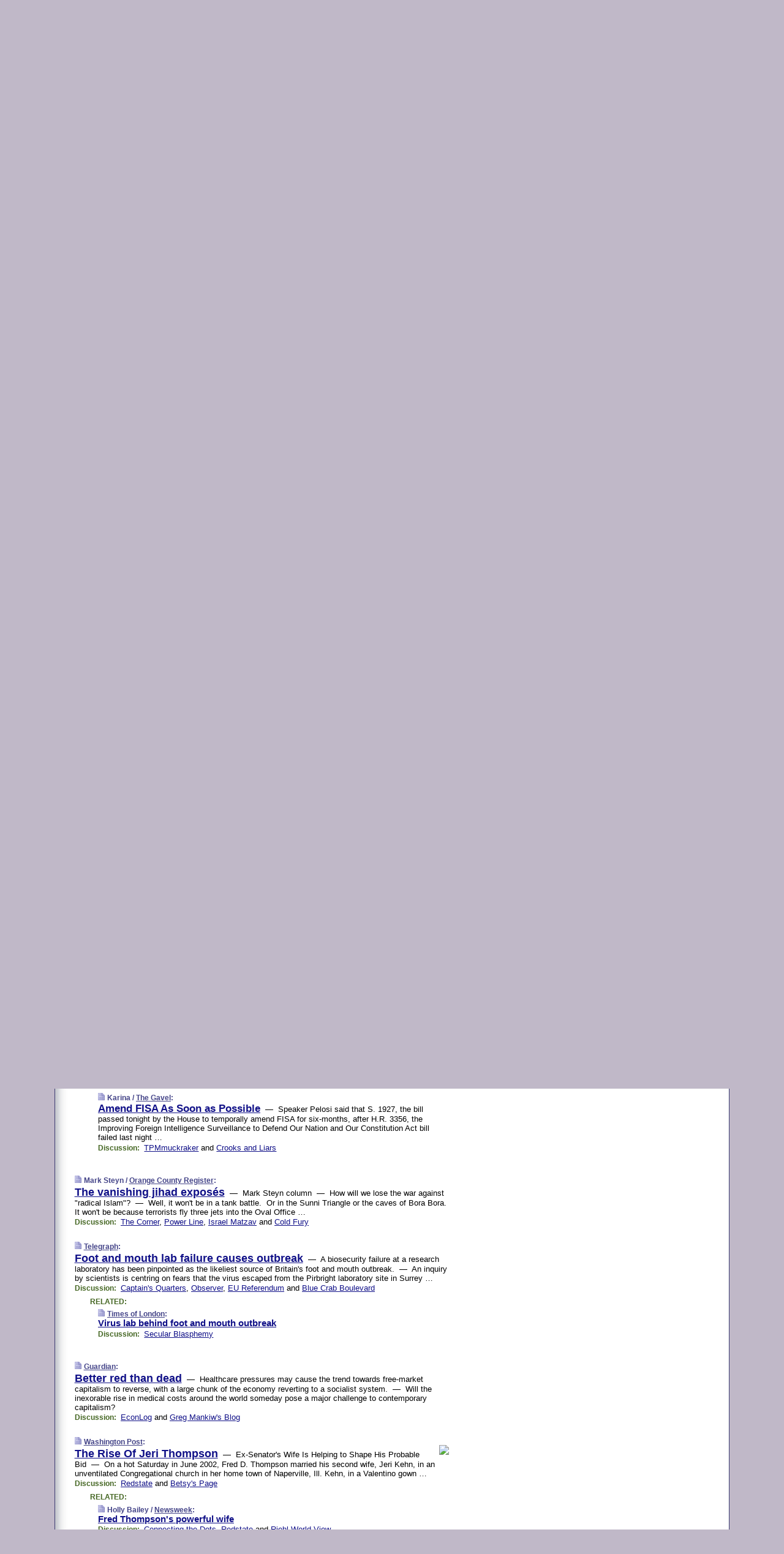

--- FILE ---
content_type: text/html
request_url: https://www.memeorandum.com/070805/p42
body_size: 28936
content:
<!DOCTYPE HTML PUBLIC "-//W3C//DTD HTML 4.01 Transitional//EN" "http://www.w3.org/TR/html4/loose.dtd">
<HTML>
<HEAD>
<TITLE>memeorandum: Amend FISA As Soon as Possible (Karina/The Gavel)</TITLE>
<META HTTP-EQUIV="Expires" CONTENT="now">
<META NAME="description" CONTENT="A continuously updated summary of the news stories that US political commentators are discussing online right now.">
<META NAME="application-name" content="memeorandum" />
<LINK REL="alternate" TYPE="application/rss+xml" TITLE="RSS" HREF="https://www.memeorandum.com/index.xml" />
<LINK REL="SHORTCUT ICON" HREF="/img/favicon.ico">
<link rel="image_src" href="https://www.memeorandum.com/m/config/politics/iicon.gif" />
<link rel="apple-touch-icon" href="https://www.memeorandum.com/m/config/politics/iicon.gif" />
<STYLE TYPE="text/css" MEDIA="all">
img.sharebutton {position:relative;bottom:-1px;cursor:pointer;cursor:hand;}
img.shareicon {min-height:16px;min-width:16px;}
.sharebox {position:absolute;z-index:50;}
.bdlight {position:relative;top:2px;left:2px;background-color:rgba(184, 182, 184, 0.4);-webkit-border-radius:7px;-moz-border-radius:7px;}
.bddark {position:relative;top:-1px;left:-1px;background-color:rgba(128, 128, 128, 0.4);-webkit-border-radius:7px;-moz-border-radius:7px;}
.shareboxcontent {position:relative;top:-1px;left:-1px;padding:6px 4px 4px;border:1px solid #3E3E74;background:#F3F3F3 none repeat;-webkit-border-radius:7px;-moz-border-radius:7px;}
table.share {width:14.5em;}
td.shareonhead {background:#3E3E74;color:white;font-weight:bold;}
.twittershare {position:relative;bottom:3px;padding-left:0.15em;}
.facebookshare {position:relative;bottom:3px;padding-left:0.15em;}
td.linkto {border-top:1px solid gray;}
table.permalinks {width:14.5em;}
td.permalinkhead {background:#3E3E74;color:white;font-weight:bold;}
td.permalink {padding:0;margin:0;}
input.permalink {font-size:0.9em;width:15.5em;}
a.share {text-decoration:underline;color:#345}
a.share:visited {color:#345;}
a.share:hover {background:#3E3E74;color:#fff;}
.rpan {position:relative !important}
#countercolspaceholder {display:none}
.spaceholdertransitions {-webkit-transition:height 0.4s ease;-moz-transition-property:height;-moz-transition-duration:0.4s;-o-transition-property:height;-o-transition-duration:0.4s}
.countercoltransitions {-webkit-transition:top 0.4s ease;-moz-transition-property:top;-moz-transition-duration:0.4s;-o-transition-property:top;-o-transition-duration:0.4s}
.notransitions {-webkit-transition-duration:0s !important;-moz-transition-duration:0s !important;-o-transition-duration:0s !important}
#newpostscounter {display:none;z-index:0;color:#3E3E74;border:solid 1px #e2e2f4;text-align:center;padding:0.5em 0;margin-top:1.6em;font-size:0.9em;font-weight:normal;background:-webkit-gradient(linear, left top, left bottom, from(#f2f2f4), to(#e2e2f4));background:-moz-linear-gradient(top, #f2f2f4, #e2e2f4);background-image:-o-linear-gradient(rgb(242,242,244),rgb(226,226,244));filter:progid:DXImageTransform.Microsoft.gradient(startColorstr='#f2f2f4', endColorstr='#e2e2f4');-webkit-border-radius:6px;-moz-border-radius:6px;border-radius:6px}
#newpostscounter:hover {border-color:#448;cursor:pointer}
#countercol {z-index:10;top:0;width:100%;background-color:white}
BODY {font-family:arial;font-size:0.80em;margin:0;padding:0}
FORM {margin:0}
A IMG {border:none;}
TD {font-family:arial;font-size:0.80em}
H1 {margin:0;font-size:2em;font-family:tahoma;font-weight:bold}
H1 A:visited {color:#118}
A:link {color:#118}
A:visited {color:#927}
A:hover {background:#118;color:#fff}
.mls A:link {color:#448;}
.mls A:visited {color:#957;}
.mls A:hover {background-color:#118;color:#fff;}
STRONG {font-weight:bolder;font-size:1.2em;line-height:1.1em}
.L1 {font-size:1.3em;font-weight:bolder}
.L2 {font-size:1.4em;font-weight:bolder}
.L3 {font-size:1.5em;font-weight:bold;line-height:1.1em;letter-spacing:-0.01em}
.L4 {font-size:1.7em;font-weight:bold;line-height:1.04em;letter-spacing:-0.02em}
.L5 {font-size:1.9em;font-weight:bold;line-height:1.02em;letter-spacing:-0.03em}
.ii {padding-top:0.2em}
.upd A.nfdl:link {color:#222;text-decoration:none;}
.upd A.nfdl:visited {color:#222;text-decoration:none;}
.upd A.nfdl:hover {background:#118;color:#fff;}
.relhed {margin-top:0.2em;margin-left:2em}
.relitems {margin:0 0 1em 3em}
.ill {float:right;padding:1em 0 0.5em 1em}
.sitems .ill {padding:0.1em 0 0 0.5em}
.hill {float:right;padding:0 0 0.5em 1em}
.sill {float:right;padding:0 0 0 0.5em}
.sponrn .ill {padding:0 0 0.5em 1em}
.item {padding-top:0.5em;padding-bottom:0.5em;clear:both}
.sitems .item {padding:0.8em 0}
.ifsp {background:#e7e7de;border:solid 2px #f0f0f8;margin:0.5em 0;padding:0.5em;position:relative;left:-0.5em}
.ifsp .item {padding:1em 0}
.ifspd {clear:both;padding-top:0.5em;color:#886;font-weight:bold;font-size:0.9em;text-align:right;text-transform:uppercase}
.heditem {padding-top:0.5em;padding-bottom:0.5em}
.hic {clear:both}
.halfcol DIV.heditem {padding-top:0.5em;padding-bottom:0.7em}
.halfcol {float:left;width:49.6%}
.clus {padding-top:0.5em;padding-bottom:0.5em}
.mlk {margin-top:0.1em}
.lnkr {margin-left:3.0em;padding-bottom:0.1em}
.lnkr A {font-weight:bolder}
.shr {margin-left:2.0em;padding:0.3em 0}
.shr A {padding:0.2em;border-color:#789;border-style:solid;border-width:1px;font-weight:bolder;font-size:0.9em}
.shr A:visited {color:#118}
.shr A:hover {background:#118;color:#fff}
A.oc {font-size:1.1em;text-decoration:none;color:#000;padding:0px 3px}
A.oc:visited {color:#000}
A.oc:hover {color:#000}
.show {border-color:#789;border-style:solid;border-width:1px;position:absolute;margin-left:-1.5em;font-weight:bold}
.drhed {color:#462;font-weight:bold;font-size:0.9em;padding-right:0.3em}
.rpan {float:left;width:38.9%;background:#fff}
.clearfloats {clear:both;width:100%;font-size:0.2em}
.nmpad {padding:1.5em 2em 0}
.mainpad {float:left;width:59%;padding-right:1.0em;background:url(/img/bakry.png)}
.padl {padding-left:2em}
.padlr {padding:0 2em}
.upd {padding-bottom:0.5em}
.upd A {font-weight:bold}
.upd A:visited {color:#118}
.upd A:hover {background-color:#118;color:#fff}
#preflink {text-align:right;padding:0.3em 3.8em}
#preflink A:visited {color:#118}
#preflink A:hover {background-color:#118;color:#fff}
#prefbox {margin:1.5em 0 0;padding-top:0.5em;padding-bottom:0.5em;border-style:solid none solid;border-width:4px;border-color:#821111;background:#f9d2d2;text-align:center}
.rtxt {padding-left:0.5em;padding-right:0.5em;padding-bottom:0.5em}
.snh A {font-weight:bolder}
.snh {padding:0.4em 0;}
.new {padding-left:2em;color:#f00;font-style:italic;font-weight:bold;font-family:arial;font-size:0.9em}
.recent {padding-left:2em;color:#b02;font-style:italic;font-weight:bold;font-family:arial;font-size:0.9em}
.ago {padding:0 0.5em 0;float:right;font-style:italic;font-size:0.9em}
.rnhdbak {letter-spacing:0.2em;text-transform:uppercase;font-family:arial;font-style:italic;font-weight:bold;color:#fff}
.rnhd1 {padding-left:0.6em}
.rnhd3 {padding-left:1em}
.rnbody {padding:0.7em 1.0em 0}
.rncont {margin-top:1.5em;max-width:1200px}
.rnbody P {margin:0.5em 0 0 0}
.nornbody {padding:0.7em 0.5em 0 0.5em}
.rnhang {text-align:right;margin-right:2.8em;padding:0.3em 1em 0.3em 1.5em;color:#fff;font-weight:bold;max-width:600px}
.aboutrn .rnhdbak {background:url(/img/green/rnhdbak.png)}
.aboutrn .rnhd1 {background:url(/img/green/rnhd1.png)}
.aboutrn .rnhd2 {background:url(/img/green/rnhd2.png)}
.aboutrn .rnhd3 {background:url(/img/green/rnhd3.png) no-repeat}
.aboutrn .rnftbak {background:url(/img/green/rnftbak.png) bottom left}
.aboutrn .rnbody {background:#d3e6d3}
.aboutrn .rnhang {background:url(/img/green/rnhang.png) bottom left}
.sponrn .rnhdbak {background:url(/img/y775/rnhdbak.png);}
.sponrn .rnhd1 {background:url(/img/y775/rnhd1.png);}
.sponrn .rnhd2 {background:url(/img/y775/rnhd2.png);}
.sponrn .rnhd3 {background:url(/img/y775/rnhd3.png) no-repeat;}
.sponrn .rnftbak {background:url(/img/y775/rnftbak.png) bottom left;}
.sponrn .rnbody {background:#e7e7de;}
.sponrn .rnhang {background:url(/img/y775/rnhang.png) bottom left;}
.featrn .rnhdbak {background:url(/img/p757/rnhdbak.png);}
.featrn .rnhd1 {background:url(/img/p757/rnhd1.png);}
.featrn .rnhd2 {background:url(/img/p757/rnhd2.png);}
.featrn .rnhd3 {background:url(/img/p757/rnhd3.png) no-repeat;}
.featrn .rnftbak {background:url(/img/p757/rnftbak.png) bottom left;}
.featrn .rnbody {background:#ece3ec;}
.featrn .rnhang {background:url(/img/p757/rnhang.png) bottom left;}
.col0rn .rnhdbak {background:url(/img/bl228/rnhdbak.png)}
.col0rn .rnhd1 {background:url(/img/bl228/rnhd1.png)}
.col0rn .rnhd2 {background:url(/img/bl228/rnhd2.png)}
.col0rn .rnhd3 {background:url(/img/bl228/rnhd3.png) no-repeat}
.col0rn .rnftbak {background:url(/img/bl228/rnftbak.png) bottom left}
.col0rn .rnbody {background:#e2e2f4}
.col0rn .rnhang {background:url(/img/bl228/rnhang.png) bottom left}
.col1rn .rnhdbak {background:url(/img/red/rnhdbak.png)}
.col1rn .rnhd1 {background:url(/img/red/rnhd1.png)}
.col1rn .rnhd2 {background:url(/img/red/rnhd2.png)}
.col1rn .rnhd3 {background:url(/img/red/rnhd3.png) no-repeat}
.col1rn .rnftbak {background:url(/img/red/rnftbak.png) bottom left}
.col1rn .rnbody {background:#f9d2d2}
.col1rn .rnhang {background:url(/img/red/rnhang.png) bottom left}
DIV.pagecont {margin:2em auto 2em auto;max-width:86em;border-style:solid;border-width:0.6em 1px;border-color:#3E3E74;background:#fff}
DIV.bcp {background:url(/img/bakry.png)}
BODY {background:#c0b8c8;}
#twitter_icon_preloader {display:none;background-image:url(/img/twitter_icon16.gif);background-repeat:no-repeat}
#facebook_icon_preloader {display:none;background-image:url(/img/facebook_icon16.gif);background-repeat:no-repeat}
CITE {font-weight:bold;font-size:0.9em;font-style:normal}
CITE {color:#448}
CITE A:link {color:#448}
CITE A:visited {color:#448}
CITE A:hover {color:#fff;background:#118}
DIV.shr A {background-color:#ddf}
A.oc:hover {background-color:#ddf}
A.oc {background-color:#ddf}
DIV.hha {background:#efebdc;padding:0.3em;border-bottom:solid 2px #c5c5c5;text-align:center;display:none}
</STYLE>
<STYLE TYPE="text/css" MEDIA="handheld">
DIV.hha {display:block}
</STYLE>
<script language="javascript">
<!--
var verticalName = 'memeorandum';
var verticalUrl =  'https://www.memeorandum.com/';
var shortenerPrefix = 'https://mrand.us/';
var twitterViaStr = '(via @memeorandum)';
var fbViaStr = '(via memeorandum.com)';
var shareIconsPath = '/img/';
var mouseOver = '';
var ignoreMouseOver = false;
var mouseOverButtonTimer;
function writeShareButton(shareBoxId) {
document.write('<img class="sharebutton" src="' + shareIconsPath + 'share.png" onclick="toggleShareBoxDisplay(\'' + shareBoxId +
'\');" onmouseover="mouseOverShareButton(\'' + shareBoxId + '\');" onmouseout="mouseOutOfShareBoxAndButton(\'' + shareBoxId + '\');"' +
' onmousedown="displayShareBox(event,\'' + shareBoxId + '\');">');
}
function mouseOverShareButton(shareBoxId) {
mouseOver = shareBoxId + 'b';
if (mouseOverButtonTimer)
clearTimeout(mouseOverButtonTimer);
mouseOverButtonTimer = setTimeout(function() { isMouseStillOnShareButton(shareBoxId); }, 1000);
}
function isMouseStillOnShareButton(shareBoxId) {
var shareBox = document.getElementById(shareBoxId);
if (mouseOver == (shareBoxId + 'b') && shareBox.style.display == 'none') {
initShareBoxIfNecessary(shareBoxId);
shareBox.style.display = 'block';
}
}
function mouseOutOfShareBoxAndButton(shareBoxId) {
mouseOver = '';
setTimeout(function() { isMouseStillOffShareBoxAndButton(shareBoxId); }, 1000);
}
function isMouseStillOffShareBoxAndButton(shareBoxId) {
if (!ignoreMouseOver && !(mouseOver == shareBoxId) && !(mouseOver == (shareBoxId + 'b')))
document.getElementById(shareBoxId).style.display = 'none';
}
function toggleShareBoxDisplay(shareBoxId) {
var shareBox = document.getElementById(shareBoxId);
if (mouseOverButtonTimer && mouseOver == (shareBoxId + 'b'))
clearTimeout(mouseOverButtonTimer);
initShareBoxIfNecessary(shareBoxId);
if (shareBox.style.display == 'block')
shareBox.style.display='none';
else
shareBox.style.display='block';
}
function displayShareBox(event,shareBoxId) {
if (detectRightClick(event)) {
initShareBoxIfNecessary(shareBoxId);
document.getElementById(shareBoxId).style.display='block';
}
}
function initShareBoxIfNecessary(shareBoxId) {
var shareBox = document.getElementById(shareBoxId);
if (!shareBox.getAttribute('init')) {
shareBox.innerHTML = getShareBoxHtml(shareBoxId);
shareBox.onmouseover = function() { mouseOver = shareBoxId; };
shareBox.onmouseout = function() { mouseOutOfShareBoxAndButton(shareBoxId); };
sharePermalink(shareBoxId);
populateShareBoxPermalinks(shareBoxId);
shareBox.setAttribute('init','true');
}
}
function sharePermalink(shareBoxId) {
var shareBox = document.getElementById(shareBoxId);
var twitterLink = document.getElementById(shareBoxId+'twl');
twitterLink.href = "https://twitter.com/intent/tweet?text=" +
encodeURIComponent(shareBox.getAttribute('head') + " " + shortenerPrefix + shareBox.getAttribute('spml'));
twitterLink.title = shareBox.getAttribute('head') + " " + shortenerPrefix + shareBox.getAttribute('spml');
var facebookLink = document.getElementById(shareBoxId+'fbl');
facebookLink.href = "https://www.facebook.com/sharer.php?u=" +
encodeURIComponent(shortenerPrefix + shareBox.getAttribute('spml')) + "&t=" + encodeURIComponent(shareBox.getAttribute('head'));
facebookLink.title = shareBox.getAttribute('head') + " " + shortenerPrefix + shareBox.getAttribute('spml');
}
function shareSource(shareBoxId) {
var shareBox = document.getElementById(shareBoxId);
var twitterLink = document.getElementById(shareBoxId+'twl');
twitterLink.href = "https://twitter.com/intent/tweet?text=" +
encodeURIComponent(shareBox.getAttribute('head') + " " + shareBox.getAttribute('url') + " " + twitterViaStr);
twitterLink.title = shareBox.getAttribute('head') + " " + shareBox.getAttribute('url') + " " + twitterViaStr;
var facebookLink = document.getElementById(shareBoxId+'fbl');
facebookLink.href = "https://www.facebook.com/sharer.php?u=" +
encodeURIComponent(shareBox.getAttribute('url')) + "&t=" + encodeURIComponent(shareBox.getAttribute('head') + " " + fbViaStr);
facebookLink.title = shareBox.getAttribute('head') +  " " + shareBox.getAttribute('url') + " " + fbViaStr;
}
function populateShareBoxPermalinks(shareBoxId) {
var pml = document.getElementById(shareBoxId).getAttribute('pml');
var pmlParts = pml.split('p');
var permalink = verticalUrl + pmlParts[0] + '/p' + pmlParts[1] + '#a' + pml;
document.getElementById(shareBoxId+'pml').value = permalink;
document.getElementById(shareBoxId+'pmll').href = permalink;
var spml = document.getElementById(shareBoxId).getAttribute('spml');
var shortPermalink = shortenerPrefix + spml;
document.getElementById(shareBoxId+'spml').value = shortPermalink;
document.getElementById(shareBoxId+'spmll').href = shortPermalink;
}
function selectTextboxContents(element) {
element.focus();
element.select();
}
function detectRightClick(event) {
return ((event.which == null && event.button == 2) // IE
|| event.which == 3) // others
}
function detectRightClickOnTextbox(event, element) {
if (detectRightClick(event)) {
ignoreMouseOver = true;
selectTextboxContents(element);
var shareBoxId = mouseOver;
setTimeout(function() { ignoreMouseOver = false; setTimeout(function() { isMouseStillOffShareBoxAndButton(shareBoxId); }, 0);}, 4000);
}
}
function getShareBoxHtml(shareBoxId) {
return '<div class="bdlight"><div class="bddark"><div class="shareboxcontent">' +
'<table class="share"><tr><td colspan="2" align="center" class="shareonhead">Share On:</td></tr>' +
'<tr><td><img class="shareicon" src="' + shareIconsPath + 'twitter_icon16.gif"/><span class="twittershare"><a id="' + shareBoxId + 'twl" class="share" target="_blank">Twitter</a></span></td>' +
'<td><img class="shareicon" src="' + shareIconsPath + 'facebook_icon16.gif"/><span class="facebookshare"><a id="' + shareBoxId + 'fbl" class="share" target="_blank">Facebook</a></span></td></tr>' +
'<tr><td colspan="2" class="linkto">Link to:' +
'<input type="radio" id="' + shareBoxId + 'ltp" name="' + shareBoxId + 'slt" value="permalink" onclick="sharePermalink(\'' + shareBoxId + '\')" checked/><label for="' + shareBoxId + 'ltp">' + verticalName + '</label>' +
'<input type="radio" id="' + shareBoxId + 'lts" name="' + shareBoxId + 'slt" value="sourcelink" onclick="shareSource(\'' + shareBoxId + '\')" /><label for="' + shareBoxId + 'lts">Source</label></td></tr><tr></table>' +
'<table class="permalinks"><tr><td colspan="2" align="center" class="permalinkhead">Permalink:</td></tr>' +
'<tr><td><a id="' + shareBoxId + 'pmll" class="share" target="_blank">Full</a></td><td align="right" class="permalink"><input id="' + shareBoxId + 'pml" type="text" class="permalink" readonly title="Ctrl+c to copy" onclick="selectTextboxContents(this);" onmousedown="detectRightClickOnTextbox(event, this);"></td></tr>' +
'<tr><td><a id="' + shareBoxId + 'spmll" class="share" target="_blank">Short</a></td><td align="right" class="permalink"><input id="' + shareBoxId + 'spml" type="text" class="permalink" readonly title="Ctrl+c to copy" onclick="selectTextboxContents(this);" onmousedown="detectRightClickOnTextbox(event, this);"></td></tr></table>' +
'</div></div></div>';
}
function preloadImage(id) {
var a=document.createElement("div");
a.id=id;
document.body.appendChild(a)
}
function preloadShareImages(){
preloadImage('twitter_icon_preloader');
preloadImage('facebook_icon_preloader');
}
-->
</script>
<script>
var NTptpssd = 40*1000;
var NTpsl = 3*60*1000;
var NTppds = 30*1000;
var NTrtdpsa = 15*60*1000;
var NTpssr = 40*1000;
var NTvn = document.title;
function NTgxhro() {
if (window.XMLHttpRequest) {
return new XMLHttpRequest();
} else if(window.ActiveXObject) {
return new ActiveXObject("Microsoft.XMLHTTP");
}
}
var NTlft;
var NTnpc = 0;
var NTnpcial = false;
var NTnpcs = false;
var NTpsst;
var NTdps = false;
var NTnpcr = NTgxhro();
var NTnpcrt;
var NTnpcrti =  10*1000;
function NTsnpcps() {
NTpsst = (new Date()).getTime();
NTfnpc();
}
function NTfnpc() {
NTnpcr.open("GET","/feedsmanager/ps?t=" + baseFeedTime, true);
NTnpcr.onreadystatechange = NThnpcrsc;
NTnpcr.send(null);
NTnpcrt = setTimeout(NTnpcrt_, NTnpcrti);
}
function NThnpcrsc() {
if (NTnpcr.readyState == 4) {
clearTimeout(NTnpcrt);
if (NTnpcr.status == 200) {
try {
var NTr = eval("(" + NTnpcr.responseText + ")");
if (!NTr.error && NTr.time > NTlft) {
NTlft = NTr.time;
if (NTr.at_least) {
if (NTr.count == 0 && NTnpc == 0) {
NTdps = false;
NTsnnpcf(true);
} else {
NTnpc = NTr.count > NTnpc? NTr.count : NTnpc;
NTnpcial = true;
NTunpc();
return;
}
} else {
NTnpc = NTr.count;
NTunpc();
NTdps = false;
NTsnnpcf(true);
}
} else {
NTsnnpcf(false);
}
} catch (e) {
NTsnnpcf(false);
}
} else {
NTsnnpcf(false);
}
}
}
function NTsnnpcf(NTfnps) {
var now = new Date();
if (now.getTime() - NTlft > NTrtdpsa && !NTdps)
NTdps = true;
if (NTfnps
|| NTdps
|| (now.getTime() + NTppds - NTpsst) > NTpsl)
setTimeout(NTsnpcps, NTnpssi());
else
setTimeout(NTfnpc, NTppds);
}
function NTnpssi() {
var now = new Date();
var NTnpt = (now.getMinutes() % 5)*60000 + now.getSeconds()*1000 + now.getMilliseconds();
var rand = Math.floor(Math.random()*NTpssr);
var NTtl = (NTnpt < NTptpssd ? NTptpssd : 300000 + NTptpssd) - NTnpt + rand;
return NTtl;
}
function NTunpc() {
document.getElementById('newpostscounter').innerHTML =
NTnpc + (NTnpcial? '+':'') + ' new item' + (NTnpc > 1 || NTnpcial ? 's' : '');
if (!NTnpcs && NTnpc > 0) {
var col = document.getElementById('countercol');
var ticker = document.getElementById('newpostscounter');
var holder = document.getElementById('countercolspaceholder');
var spacer = document.getElementById('counterspacer');
if (navigator.appName == 'Microsoft Internet Explorer')
ticker.style.display = 'block';
else {
col.style.position = 'absolute';
ticker.style.display = 'block';
holder.style.display = 'block';
if (spacer)
spacer.style.display = 'block';
holder.style.height=(col.offsetHeight - ticker.offsetHeight - ticker.offsetTop) + 'px';
function NTfcd () {
holder.style.display = 'none';
col.className = 'notransitions';
col.style.top = '0';
col.style.position = 'relative';
}
col.addEventListener('transitionend',NTfcd,false);
col.addEventListener('oTransitionEnd',NTfcd,false);
col.addEventListener('webkitTransitionEnd', NTfcd, false);
setTimeout(function() {
holder.className='spaceholdertransitions';
col.className='countercoltransitions';
col.style.top=(ticker.offsetHeight + ticker.offsetTop + (spacer? spacer.offsetHeight : 0)) +'px';
holder.style.height=(col.offsetHeight + (spacer? spacer.offsetHeight : 0)) +'px';
},1000);
}
NTnpcs = true;
}
if (NTnpc > 0)
document.title = '(' + NTnpc + (NTnpcial? '+':'') + ') ' + NTvn;
}
function NTnpcrt_() {
if (NTnpcr.readyState != 0) {
NTnpcr.onreadystatechange = null;
NTnpcr.abort();
NTsnnpcf(false);
}
}
function NTinpcp() {
NTlft = baseFeedTime;
var now = new Date();
if (now.getTime() - NTlft > NTrtdpsa)
NTdps = true;
var NTnpt = (now.getMinutes() % 5)*60000 + now.getSeconds()*1000 + now.getMilliseconds();
var NTbfd = new Date(baseFeedTime);
var NTnp;
if (now.getTime() - NTnpt == baseFeedTime - NTbfd.getSeconds()*1000 - NTbfd.getMilliseconds()) {
NTnp = 300000 + NTptpssd - NTnpt + Math.floor(Math.random()*NTpssr);
setTimeout(NTsnpcps, NTnp);
} else if (NTnpt < NTptpssd || NTnpt > NTptpssd + NTpsl) {
NTnp = NTnpssi();
setTimeout(NTsnpcps, NTnp);
} else {
NTpsst = now.getTime() - NTnpt + NTptpssd;
NTnp = Math.floor(Math.random()*NTpssr);
setTimeout(NTfnpc, NTnp);
}
}
function NTiD3fpor() {
var pattern = /https?:\/\/(www\.)?techmeme\.com($|\/$|\/#|\/river)/i;
return pattern.test(location.href);
}
function NTiD3t() {
if (NTiD3fpor())
NTit();
}
function NTit() {
setTimeout(function() {
NTinpcp();
}, 0);
}
</script>
<SCRIPT TYPE="text/javascript">
<!--
var pgrdad='August 5, 2007, 12:20 PM';
var e;
var nh=0;
var ncl=0;
var ctsidi=0;
var nwcbe;
var sdcbe;
var sccbe;
var fsne;
var ckd='';
function createCookie(name,value) {
document.cookie = name+"="+value+"; expires=Tue, 19 Jan 2038 03:14:07 GMT; path=/"+ckd;
}
function readCookie(name) {
var nameEQ = name + "=";
var ca = document.cookie.split(';');
for(var i=0;i < ca.length;i++) {
var c = ca[i];
while (c.charAt(0)==' ') c = c.substring(1,c.length);
if (c.indexOf(nameEQ) == 0) return c.substring(nameEQ.length,c.length);
}
return null;
}
function eraseCookie(name) {
document.cookie = name+"=; expires=Thu, 01-Jan-70 00:00:01 GMT; path=/"+ckd;
}
function xnwcb() { rnwcb(); svprefs(); }
function xsdcb() { rsdcb(); svprefs(); }
function xsccb() { rsccb(); svprefs(); }
function xfsn() { rfsn(); svprefs(); }
function rdprefs() {
var cookie_val = readCookie('myprefs');
nwcbe.checked = false;
sdcbe.checked = false;
sccbe.checked = false;
fsne.selectedIndex=2;
if (cookie_val) {
var va = cookie_val.split('+');
for(var i=0;i < va.length;i++) {
var val = va[i];
if (val == 'new_window') {
nwcbe.checked = true;
} else if (val == 'show_disc') {
sdcbe.checked = true;
} else if (val == 'show_cite') {
sccbe.checked = true;
} else if (val.indexOf('font_size') == 0) {
fsne.selectedIndex=parseInt(val.charAt(9));
}
}
}
}
function vfprefs() {
var cookie_val = readCookie('myprefs');
var ckdise = document.getElementById('ckdis');
if (cookie_val) { ckdise.style.display = 'none'; } else { ckdise.style.display = 'block'; }
}
function svprefs() {
var cookie_val = '';
if (nwcbe.checked) {
cookie_val += 'new_window';
}
if (sdcbe.checked) {
if (cookie_val) { cookie_val += '+'; }
cookie_val += 'show_disc';
}
if (sccbe.checked) {
if (cookie_val) { cookie_val += '+'; }
cookie_val += 'show_cite';
}
if (fsne.selectedIndex!=2) {
if (cookie_val) { cookie_val += '+'; }
cookie_val += 'font_size'+fsne.selectedIndex;
}
if (cookie_val == '') {
eraseCookie('myprefs');
} else {
createCookie('myprefs', cookie_val);
vfprefs();
}
}
function rnwcb() {
var where;
if (nwcbe.checked)
where = "_blank";
else
where = "_self";
var jump_prefix = location.href.substring(0, location.href.length - location.hash.length) + '#';
for (var i=0; i<=(document.links.length-1); i++) {
var href = document.links[i].href;
if ((href.indexOf("javascript:") != 0) && (href.indexOf(jump_prefix) != 0) && (!(/^https?:\/\/([a-z]+\.)?memeorandum\.com\//.test(href)) || /^https?:\/\/([a-z]+\.)?memeorandum\.com\/(i?gotos?|r|r2)/.test(href))) {
document.links[i].target = where;
}
}
}
function td(id) {
var e = document.getElementById(id);
if (e.style.display == 'none') {
e.style.display = 'block';
} else {
e.style.display = 'none';
}
}
function ickd() {
var dd = document.domain;
if (dd) {
var da = dd.split('.');
var rd=da[da.length-2]+'.'+da[da.length-1];
ckd='; domain=.'+rd;
}
}
function uab() {
var dr=document.referrer;
if ( dr && (
(dr.search(/\bstumbleupon\.com\//) != -1) || (
(dr.search(/\b(memeorandum|memorandum|memeorandom)\b/) == -1) &&
( ((dr.search(/[.\/]google\./) != -1) && (dr.search(/\bq=/) != -1)) ||
((dr.search(/\bsearch\.[a-z]+\./) != -1) && (dr.search(/\b(p|q|as_q)=/) != -1))
)
)
)
) {
td('addbox');
}
}
function init_all() {
cmplu();
td('preflink');
nwcbe = document.getElementById('nwcb');
sdcbe = document.getElementById('sdcb');
sccbe = document.getElementById('sccb');
fsne = document.getElementById('fsn');
eraseCookie('prefs');
ickd();
rdprefs();
rfsn();
rsdcb();
rsccb();
rnwcb();
hhash();
if (!document.styleSheets) {
document.getElementById('fscont').style.display = 'none';
}
uab();
TiLTT();
setTimeout("TeD()", TwTSE);
preloadShareImages();
}
var TdTD = 400;
var TnTB = 700;
var TwTSE = 200;
var TnOE = 3;
var TwTBE = 0;
var TwTCD = 150;
var TsTS = '/do/lc';
var TeTD = Number.MAX_VALUE;
var TgETD = false;
var TdE = new Array();
var TE = function() {
this.Tx = false;
this.Ts = 0;
this.Td = 0;
this.toString = function() {
return this.Ts + " " + this.Td;
}
}
TE.Tc = function (a,b) {
return a.Td - b.Td
}
var TcE_ = null;
function TgXMLHR() {
var Tx = false;
if (window.XMLHttpRequest) {
Tx = new XMLHttpRequest();
} else {
try
{
Tx = new ActiveXObject("Msxml2.XMLHTTP");
}
catch (ev)
{
try
{
Tx = new ActiveXObject("Microsoft.XMLHTTP");
}
catch (ev)
{
Tx = false;
}
}
}
return Tx;
}
function TeD() {
TcE_ = new TE();
TcE_.Tx = TgXMLHR();
if (TcE_.Tx) {
TcE_.Tx.open('POST', TsTS+'?tm=true', true);
TcE_.Tx.setRequestHeader("Content-type", "application/x-www-form-urlencoded");
TcE_.Tx.onreadystatechange = TeC;
TcE_.Ts = new Date().getTime();
TcE_.Tx.send(null);
}
}
function TeC() {
if (TcE_.Tx.readyState == 4 && TcE_.Tx.status == 200) {
TcE_.Td = new Date().getTime() -  TcE_.Ts;
TdE.push(TcE_);
if (TdE.length < TnOE)
setTimeout("TeD()", TwTBE);
else
TcED();
}
}
function TcED() {
TdE.sort(TE.Tc);
TeTD = TdE[Math.floor(TnOE/2)].Td + TwTCD;
TgETD= true;
}
function Tt(link) {
if (isSafari() && TgETD && TeTD <= TdTD)
{
var TtD = TeTD;
var Tx = TgXMLHR();
if (Tx) {
Tx.open('POST', TsTS+'?tm=false&href='+encodeURIComponent(link.href)+'&data='+TtD_(TtD),false);
Tx.setRequestHeader("Content-type", "application/x-www-form-urlencoded");
Tx.send(null);
}
}
else if (!(TgETD && (TeTD >= TnTB)))
{
var TtD;
if (!TgETD || (TgETD && (TeTD > TdTD)))
TtD = TdTD;
else
TtD = TeTD;
var Tx = TgXMLHR();
if (Tx) {
Tx.open('POST', TsTS+'?tm=false&href='+encodeURIComponent(link.href)+'&data='+TtD_(TtD),true);
Tx.setRequestHeader("Content-type", "application/x-www-form-urlencoded");
Tx.send(null);
var TcT = new Date();
TeT = TcT.getTime() + TtD;
while (TcT.getTime() < TeT)
TcT = new Date();
if (Tx.readyState != 4)
Tx.abort();
}
}
}
function isSafari() {
return ((navigator.appCodeName + navigator.appName + navigator.appVersion).search(/safari/i) != -1);
}
function TtD_(TtD) {
var data =
pgrdad + " " +
TdTD + " " +
TnTB + " " +
TwTSE + " " +
TnOE + " " +
TwTBE + " " +
TwTCD + " " +
TeTD + " " +
TgETD + " " +
"(" + TdE + ") " +
isSafari() + " " +
TtD;
return data;
}
function TiLTT() {
var jump_prefix = location.href.substring(0, location.href.length - location.hash.length) + '#';
for (var i=0; i<=(document.links.length-1); i++) {
var href = document.links[i].href;
if ((href.indexOf("javascript:") != 0) && (href.indexOf(jump_prefix) != 0))
document.links[i].onclick = function(){Tt(this)};
}
}
function cmplu() {
var a=location.hash;
if (!a) {
var lh=location.href;
lh = lh.replace(/\?.*$/, '');
if (lh.search(/\/[0-9][0-9][0-9][0-9][0-9][0-9]\/p[0-9]*$/) != -1) {
var pa = lh.split('/');
var di = pa.length - 2;
var na = lh + '#a' + pa[di] + pa[di+1];
window.location.replace(na);
}
}
}
function hhash() {
var a=location.hash;
if (a) {
var i=a.substring(2,a.length);
var je = document.getElementById(i);
je.scrollIntoView();
h(i);
}
}
function clh(id) {
ncl++;
if (ncl == nh) {
e.style.backgroundColor = 'transparent';
}
}
function h(id) {
if (e != null) {
e.style.backgroundColor = 'transparent';
}
e = document.getElementById(id);
e.style.backgroundColor = '#ff8';
nh++;
setTimeout('clh()',1500);
}
var nxbe;
var pxbe;
function bnxbe() {
if (nxbe) {
nxbe.style.display = 'block';
pxbe = nxbe;
}
}
function cnxbe() { nxbe = null; }
function nnid(id) {
if (pxbe && (!id || (pxbe != document.getElementById(id)))) { pxbe.style.display = 'none'; }
}
function dlbid(id) {
nxbe = document.getElementById(id);
if (nxbe) {
if (pxbe && (pxbe != nxbe)) { pxbe.style.display = 'none'; }
setTimeout('bnxbe()',50);
}
}
function tgd(idp, p, ii) {
var setd, setp;
if (p) { setp = 'block'; setd = 'none'; }
else { setp = 'none'; setd = 'block'; }
var i, ei;
if (ii) {
i=ii; ei=ii;
} else {
i=1; ei=-1;
document.getElementById(idp+'dxr').style.display = setd;
document.getElementById(idp+'pxr').style.display = setp;
}
while (true) {
var pe = document.getElementById(idp+'p'+i);
if (pe == null) { return; }
var de = document.getElementById(idp+'d'+i);
pe.style.display = setp;
de.style.display = setd;
document.getElementById(idp+'dx'+i).style.display = 'none';
if (i == ei) {
if (!p) { ffbug(idp,p,i); }
return;
}
i++;
}
}
function ffbug(idp,p,i) {
while (true) {
i++;
var pxe=document.getElementById(idp+'px'+i);
if (pxe) {
var d=pxe.style.display;
if (d == 'block') {
pxe.style.display = 'none';
pxe.style.display = 'block';
}
} else {
return;
}
}
}
function rsdcb() {
var j=0;
var setd, setp;
if (sdcbe.checked) { setp = 'block'; setd = 'none'; }
else { setp = 'none'; setd = 'block'; }
while (j < 100) {
var dxre = document.getElementById(j+'dxr');
if (dxre) {
dxre.style.display = setd;
document.getElementById(j+'pxr').style.display = 'none';
}
var i=1;
var pe = document.getElementById(j+'p'+i);
while (pe != null) {
pe.style.display = setp;
document.getElementById(j+'px'+i).style.display = setd;
document.getElementById(j+'d'+i).style.display = setd;
i++;
pe = document.getElementById(j+'p'+i);
}
j++;
}
}
function rsccb() {
var i=0;
var setval;
if (sccbe.checked) { setval = 'block'; } else { setval = 'none'; }
while (true) {
var te = document.getElementById('cts'+i);
if (te == null) { return; }
te.style.display = setval;
i++;
}
}
function rfsn() {
if (document.styleSheets) {
var ss = document.styleSheets[0];
var fs=1.2-0.2*fsne.selectedIndex;
if(ss.addRule) {
ss.addRule("body","font-size:"+fs+"em");
ss.addRule("td","font-size:"+fs+"em");
} else {
ss.insertRule("body,td{font-size:"+fs+"em}",ss.cssRules.length);
}
}
}
function cts(url, pp) {
var re = /#/g;
url = url.replace(re, '%23');
url = url.replace(/&/g, '%26');
var search_urls = [
'http://blogs.icerocket.com/search?q=' + url,
'http://blogsearch.google.com/blogsearch?q=' + url,
'http://www.ask.com/blogsearch?q=' + url
];
var search_site_names = [
'IceRocket',
'Google',
'Ask'
];
document.write('<DIV CLASS="mlk" ID="cts' + ctsidi + '" STYLE="display: none;"><SPAN CLASS="drhed">Link Search:</SPAN> ');
ctsidi++;
for (var i=0; i<search_urls.length; i++) {
var next_search_url = search_urls[i];
if (pp) {
next_search_url = next_search_url.replace(/%23/g, '%2523');
next_search_url = next_search_url.replace(/&/g, '%26');
next_search_url = next_search_url.replace(/\?/g, '%3F');
next_search_url = pp + next_search_url;
}
if (i>0) { document.write(', '); }
if (i == search_urls.length-1)  { document.write('and '); }
document.write('<A HREF="' + next_search_url + '">' + search_site_names[i] + '</A>');
}
document.write("</DIV>\n");
}
function smn() {
document.getElementById('more_new').style.display='block';
document.getElementById('show_more_new').style.display='none';
}
function hmn() {
document.getElementById('more_new').style.display='none';
document.getElementById('show_more_new').style.display='block';
}
// -->
</SCRIPT>
</HEAD>
<BODY ONLOAD="init_all();">
<DIV CLASS="hha">
Check out <B><A HREF="https://www.memeorandum.com/mini">Mini-memeorandum</A></B> for simple mobiles or
<B><A HREF="https://www.memeorandum.com/m">memeorandum Mobile</A></B> for modern smartphones.
</DIV>
<DIV CLASS="pagecont">
<DIV CLASS="bcp">
<DIV STYLE="float:right;">
<DIV CLASS="col0rn">
<DIV CLASS="rnhang">
12:20 PM ET, August 5, 2007
</DIV>
<DIV ID="preflink" STYLE="display:none">
<A HREF="javascript: td('aboutbox')">About</A> &nbsp;|&nbsp;
<A HREF="javascript: td('prefbox')">Preferences</A>
</DIV>
</DIV>
</DIV>
<DIV CLASS="nmpad">
<DIV ID="addbox" STYLE="display:none; float:right; margin:1em 3em 0 0; padding: 1em; background:#ffc; border: solid 1px #884;">
Add <B>memeorandum</B> to:
<A HREF="https://add.my.yahoo.com/rss?url=http://www.memeorandum.com/index.xml">My Yahoo!</A>
or
<A HREF="https://fusion.google.com/add?feedurl=http://www.memeorandum.com/index.xml">Google</A>
</DIV>
<H1>
<A HREF="https://www.memeorandum.com/" STYLE="background:transparent;"><IMG SRC="/img/memeorandum.gif" ALT="memeorandum"/></A>
</H1>
</DIV>
<DIV ID="prefbox" STYLE="display: none">
<FORM STYLE="margin:0">
<B>Preferences:</B> &nbsp;
<INPUT TYPE=checkbox ID="nwcb" ONCLICK="xnwcb();"><SPAN ONCLICK="nwcbe.checked=!nwcbe.checked;xnwcb();">Open Links in New Window</SPAN> &nbsp;
<INPUT TYPE=checkbox ID="sdcb" ONCLICK="xsdcb();"><SPAN ONCLICK="sdcbe.checked=!sdcbe.checked;xsdcb();">Show Discussion Excerpts</SPAN> &nbsp;
<INPUT TYPE=checkbox ID="sccb" ONCLICK="xsccb();"><SPAN ONCLICK="sccbe.checked=!sccbe.checked;xsccb();">Show Link Search</SPAN> &nbsp;
<SPAN ID="fscont">
&nbsp; Font Size:
<SELECT ID="fsn" ONCHANGE="xfsn();">
<OPTION>Very big</OPTION>
<OPTION>Big</OPTION>
<OPTION>Normal</OPTION>
<OPTION>Small</OPTION>
</SELECT>
&nbsp; &nbsp; </SPAN>
<INPUT TYPE=button VALUE="Done" ONCLICK="return td('prefbox');">
</FORM>
<DIV ID="ckdis" STYLE="display: none; padding-top: 0.5em;"><B>Note:</B> Because cookies are disabled, reloading this page will clear your settings.  Refer to <A HREF="https://www.google.com/cookies.html">this page</A> to reenable cookies.</DIV>
</DIV>

<DIV CLASS="mainpad">
<DIV CLASS="padl">
<DIV CLASS="col0rn">
<DIV CLASS="rncont">
<DIV CLASS="rnhdbak">
<SPAN CLASS="rnhd1">&nbsp;</SPAN><SPAN CLASS="rnhd2">Top Items:</SPAN><SPAN CLASS="rnhd3">&nbsp;</SPAN>
</DIV>
</DIV>
</DIV>
<DIV CLASS="nornbody">
<DIV CLASS="clus">
<A NAME="a070805p35"></A>
<A NAME="a070805p13"></A>
<A NAME="a070805p15"></A>
<DIV CLASS="item" ID="070805p35" ONMOUSEOVER="nnid('0dx1')">
<A HREF="http://www.wltx.com/news/story.aspx?storyid=52237"><IMG CLASS="ill" SRC="/070805/i35.jpg"></A>
<A HREF="https://www.memeorandum.com/070805/p35#a070805p35" TITLE="Permalink"><IMG SRC="/img/pml.png"></A> <CITE><A HREF="http://www.wltx.com/">WLTX-TV</A>:</CITE>
<DIV CLASS="ii"><STRONG CLASS="L3"><A HREF="http://www.wltx.com/news/story.aspx?storyid=52237">Bomb Scare in Goose Creek After Routine Traffic Stop</A></STRONG>&nbsp; &mdash;&nbsp; Goose Creek - Police have detained two men after finding and detonating a suspicious item found in their car during a routine stop for a speeding violation on a highway near Charleston.&nbsp; &mdash;&nbsp; Sources say a four-door sedan was stopped during &hellip; </DIV>
<SCRIPT LANGUAGE="JavaScript"><!--
cts('http://www.wltx.com/news/story.aspx?storyid=52237');
--></SCRIPT>
<DIV ID="0d1"><DIV CLASS="mlk" ONMOUSEOVER="dlbid('0dx1')" ONMOUSEOUT="cnxbe()">
<DIV ID="0dx1" CLASS="show" STYLE="display:none;"><A CLASS="oc" HREF="javascript:tgd('0',true,1)">+</A></DIV>
<SPAN CLASS="drhed">Discussion:</SPAN>
<A HREF="http://coldfury.com/index.php/?p=8424">Cold Fury</A>
</DIV></DIV>
<DIV ID="0p1" STYLE="display: none;"><DIV CLASS="mlk">
<DIV ID="0px1" CLASS="show"><A CLASS="oc" HREF="javascript:tgd('0',false,1)">&ndash;</A></DIV>
<SPAN CLASS="drhed">Discussion:</SPAN>
<DIV CLASS="lnkr"><CITE>Bill Quick / <A HREF="http://coldfury.com/index.php">Cold Fury</A>:</CITE> &nbsp; <A HREF="http://coldfury.com/index.php/?p=8424">Wild Goose Creek Chase</A></DIV><DIV CLASS="shr" ID="0dxr" STYLE="display:block;"><A HREF="javascript:tgd('0',true)">&raquo; All Related Discussion</A></DIV><DIV CLASS="shr" ID="0pxr" STYLE="display:none;"><A HREF="javascript:tgd('0',false)">&laquo; Hide All Related Discussion</A></DIV></DIV>
</DIV>
</DIV>
<DIV CLASS="relhed"><SPAN CLASS="drhed">RELATED:</SPAN></DIV><DIV CLASS="relitems">
<A NAME="a070805p6"></A>
<A NAME="a070805p2"></A>
<DIV CLASS="item" ID="070805p13" ONMOUSEOVER="nnid('0dx2')">
<A HREF="http://www.charleston.net/news/2007/aug/05/possible_bomb_scare_shuts_down_goose_creek_highway/"><IMG CLASS="ill" SRC="/070805/i13.jpg"></A>
<A HREF="https://www.memeorandum.com/070805/p13#a070805p13" TITLE="Permalink"><IMG SRC="/img/pml.png"></A> <CITE>Nita Birmingham / <A HREF="http://www.charleston.net/">Post & Courier</A>:</CITE>
<DIV CLASS="ii"><STRONG CLASS="L1"><A HREF="http://www.charleston.net/news/2007/aug/05/possible_bomb_scare_shuts_down_goose_creek_highway/">Possible bomb scare shuts down Goose Creek highway</A></STRONG>&nbsp; &mdash;&nbsp; The Federal Bureau of Investigation said there was "no immediate threat" after a portion of St. James Avenue, U.S. Highway 176, in Goose Creek was shut down for hours Saturday evening.&nbsp; &mdash;&nbsp; Authorities shut down the road near &hellip; </DIV>
<SCRIPT LANGUAGE="JavaScript"><!--
cts('http://www.charleston.net/news/2007/aug/05/possible_bomb_scare_shuts_down_goose_creek_highway/');
--></SCRIPT>
<DIV ID="0d2"><DIV CLASS="mlk" ONMOUSEOVER="dlbid('0dx2')" ONMOUSEOUT="cnxbe()">
<DIV ID="0dx2" CLASS="show" STYLE="display:none;"><A CLASS="oc" HREF="javascript:tgd('0',true,2)">+</A></DIV>
<SPAN CLASS="drhed">Discussion:</SPAN>
<A HREF="http://www.live5news.com/news/state/8915037.html">WCSC-TV</A> and <A HREF="http://www.riehlworldview.com/carnivorous_conservative/2007/08/two-middle-east.html">Riehl World View</A>
</DIV></DIV>
<DIV ID="0p2" STYLE="display: none;"><DIV CLASS="mlk">
<DIV ID="0px2" CLASS="show"><A CLASS="oc" HREF="javascript:tgd('0',false,2)">&ndash;</A></DIV>
<SPAN CLASS="drhed">Discussion:</SPAN>
<DIV CLASS="lnkr"><CITE><A HREF="http://www.live5news.com/">WCSC-TV</A>:</CITE> &nbsp; <A HREF="http://www.live5news.com/news/state/8915037.html">FBI Says No Immediate Threat After Apparent Bomb Found</A></DIV><DIV CLASS="lnkr"><CITE>Dan / <A HREF="http://www.riehlworldview.com/carnivorous_conservative/">Riehl World View</A>:</CITE> &nbsp; <A HREF="http://www.riehlworldview.com/carnivorous_conservative/2007/08/two-middle-east.html">Two Middle Eastern Men: Bomb Squad At Scene In SC</A></DIV></DIV>
</DIV>
</DIV>
<DIV CLASS="hic heditem" ID="070805p15" ONMOUSEOVER="nnid()">
<A HREF="http://www.wcbd.com/midatlantic/cbd/news.apx.-content-articles-CBD-2007-08-04-0010.html"><IMG CLASS="hill" SRC="/070805/i15.jpg"></A>
<A HREF="https://www.memeorandum.com/070805/p15#a070805p15" TITLE="Permalink"><IMG SRC="/img/pml.png"></A> <CITE>Brad Franko / <A HREF="http://www.wcbd.com/">WCBD-TV</A>:</CITE> &nbsp; <STRONG><A HREF="http://www.wcbd.com/midatlantic/cbd/news.apx.-content-articles-CBD-2007-08-04-0010.html">Go to wcbd.com&nbsp; &mdash;&nbsp; The FBI says there is no immediate threat.</A></STRONG>
<SCRIPT LANGUAGE="JavaScript"><!--
cts('http://www.wcbd.com/midatlantic/cbd/news.apx.-content-articles-CBD-2007-08-04-0010.html');
--></SCRIPT>
</DIV>
<DIV CLASS="heditem" ID="070805p6" ONMOUSEOVER="nnid('0dx3')">
<A HREF="https://www.memeorandum.com/070805/p6#a070805p6" TITLE="Permalink"><IMG SRC="/img/pml.png"></A> <CITE><A HREF="http://www.wistv.com/">WIS-TV</A>:</CITE><BR>
<STRONG><A HREF="http://www.wistv.com/Global/story.asp?S=6887434">Police: Explosives found in car in Berkeley County</A></STRONG>
<SCRIPT LANGUAGE="JavaScript"><!--
cts('http://www.wistv.com/Global/story.asp?S=6887434');
--></SCRIPT>
<DIV ID="0d3"><DIV CLASS="mlk" ONMOUSEOVER="dlbid('0dx3')" ONMOUSEOUT="cnxbe()">
<DIV ID="0dx3" CLASS="show" STYLE="display:none;"><A CLASS="oc" HREF="javascript:tgd('0',true,3)">+</A></DIV>
<SPAN CLASS="drhed">Discussion:</SPAN>
<A HREF="http://www.floppingaces.net/2007/08/04/vehicle-packed-with-explosives/">Flopping Aces</A>, <A HREF="http://mypetjawa.mu.nu/archives/188956.php">The Jawa Report</A>, <A HREF="http://allspinzone.com/wp/2007/08/05/goose-creek-terror-scare/">All Spin Zone</A> and <A HREF="https://astuteblogger.blogspot.com/2007/08/foiled-jihadi-jail-break-in-goose-creek.html">THE ASTUTE BLOGGERS</A>
</DIV></DIV>
<DIV ID="0p3" STYLE="display: none;"><DIV CLASS="mlk">
<DIV ID="0px3" CLASS="show"><A CLASS="oc" HREF="javascript:tgd('0',false,3)">&ndash;</A></DIV>
<SPAN CLASS="drhed">Discussion:</SPAN>
<DIV CLASS="lnkr"><CITE>Curt / <A HREF="http://www.floppingaces.net/">Flopping Aces</A>:</CITE> &nbsp; <A HREF="http://www.floppingaces.net/2007/08/04/vehicle-packed-with-explosives/">Vehicle Loaded With Explosives Stopped in South Carolina</A></DIV><DIV CLASS="lnkr"><CITE>Rusty / <A HREF="http://mypetjawa.mu.nu/">The Jawa Report</A>:</CITE> &nbsp; <A HREF="http://mypetjawa.mu.nu/archives/188956.php">Breaking: Car with Explosives in SC, 2 Middle Easterners Detained</A></DIV><DIV CLASS="lnkr"><CITE>The Xsociate / <A HREF="http://allspinzone.com/wp">All Spin Zone</A>:</CITE> &nbsp; <A HREF="http://allspinzone.com/wp/2007/08/05/goose-creek-terror-scare/">Goose Creek Terror Scare?</A></DIV><DIV CLASS="lnkr"><CITE>Reliapundit / <A HREF="https://astuteblogger.blogspot.com/">THE ASTUTE BLOGGERS</A>:</CITE> &nbsp; <A HREF="https://astuteblogger.blogspot.com/2007/08/foiled-jihadi-jail-break-in-goose-creek.html">FOILED JIHADI JAIL BREAK IN GOOSE CREEK, SC?</A></DIV></DIV>
</DIV>
</DIV>
<DIV CLASS="heditem" ID="070805p2" ONMOUSEOVER="nnid('0dx4')">
<A HREF="https://www.memeorandum.com/070805/p2#a070805p2" TITLE="Permalink"><IMG SRC="/img/pml.png"></A> <CITE>Shantel Middleton / <A HREF="http://abcnews4.com/">ABC News 4 Charleston</A>:</CITE><BR>
<STRONG><A HREF="http://www.abcnews4.com/news/stories/0807/444994.html">Explosives Found Near Goose Creek; FBI on Scene</A></STRONG>
<SCRIPT LANGUAGE="JavaScript"><!--
cts('http://www.abcnews4.com/news/stories/0807/444994.html');
--></SCRIPT>
<DIV ID="0d4"><DIV CLASS="mlk" ONMOUSEOVER="dlbid('0dx4')" ONMOUSEOUT="cnxbe()">
<DIV ID="0dx4" CLASS="show" STYLE="display:none;"><A CLASS="oc" HREF="javascript:tgd('0',true,4)">+</A></DIV>
<SPAN CLASS="drhed">Discussion:</SPAN>
<A HREF="http://www.forbes.com/feeds/ap/2007/08/05/ap3988089.html">Associated Press</A>, <A HREF="http://www.julescrittenden.com/2007/08/05/howbout-that/">Jules Crittenden</A>, <A HREF="http://www.blogsofwar.com/2007/08/04/breaking-bomb-scare-in-south-carolina/">Blogs of War</A>, <A HREF="http://sistertoldjah.com/archives/2007/08/05/bomb-scare-in-goose-creek-sc/">Sister Toldjah</A> and <A HREF="http://michellemalkin.com/2007/08/05/saturday-night-bomb-scare/">michellemalkin.com</A>
</DIV></DIV>
<DIV ID="0p4" STYLE="display: none;"><DIV CLASS="mlk">
<DIV ID="0px4" CLASS="show"><A CLASS="oc" HREF="javascript:tgd('0',false,4)">&ndash;</A></DIV>
<SPAN CLASS="drhed">Discussion:</SPAN>
<DIV CLASS="lnkr"><CITE><A HREF="http://hosted.ap.org/dynamic/fronts/HOME">Associated Press</A>:</CITE> &nbsp; <A HREF="http://www.forbes.com/feeds/ap/2007/08/05/ap3988089.html">Police Close Highway Outside Charleston</A></DIV><DIV CLASS="lnkr"><CITE><A HREF="http://www.julescrittenden.com/">Jules Crittenden</A>:</CITE> &nbsp; <A HREF="http://www.julescrittenden.com/2007/08/05/howbout-that/">Howbout That&nbsp; &mdash;&nbsp; Gentlemen of "Middle Eastern descent" &hellip; </A></DIV><DIV CLASS="lnkr"><CITE><A HREF="http://www.blogsofwar.com/">Blogs of War</A>:</CITE> &nbsp; <A HREF="http://www.blogsofwar.com/2007/08/04/breaking-bomb-scare-in-south-carolina/">Breaking: Bomb Scare in South Carolina</A></DIV><DIV CLASS="lnkr"><CITE><A HREF="http://sistertoldjah.com/">Sister Toldjah</A>:</CITE> &nbsp; <A HREF="http://sistertoldjah.com/archives/2007/08/05/bomb-scare-in-goose-creek-sc/">Bomb scare in Goose Creek, SC (UPDATE: UNLAWFUL EXPLOSIVES CHARGES &hellip; </A></DIV><DIV CLASS="lnkr"><CITE><A HREF="http://michellemalkin.com/">Michelle Malkin</A>:</CITE> &nbsp; <A HREF="http://michellemalkin.com/2007/08/05/saturday-night-bomb-scare/">Saturday night bomb scare Update: Map added</A></DIV></DIV>
</DIV>
</DIV>
</DIV>
</DIV>
<DIV CLASS="clus">
<A NAME="a070805p27"></A>
<A NAME="a070805p39"></A>
<A NAME="a070805p38"></A>
<DIV CLASS="item" ID="070805p27" ONMOUSEOVER="nnid('1dx1')">
<A HREF="http://www.cnn.com/2007/US/08/05/alqaeda.embassies/"><IMG CLASS="ill" SRC="/070805/i27.jpg"></A>
<A HREF="https://www.memeorandum.com/070805/p27#a070805p27" TITLE="Permalink"><IMG SRC="/img/pml.png"></A> <CITE><A HREF="http://www.cnn.com/">CNN</A>:</CITE>
<DIV CLASS="ii"><STRONG CLASS="L3"><A HREF="http://www.cnn.com/2007/US/08/05/alqaeda.embassies/">Al Qaeda member: U.S. embassies prime targets</A></STRONG>&nbsp; &mdash;&nbsp; (CNN) &mdash; U.S. Embassies and American interests "at home and abroad" are prime targets for terrorist attacks, American al Qaeda member Adam Yahiye Gadahn said in a newly released al Qaeda-produced video.&nbsp; &mdash;&nbsp; "We shall continue to target &hellip; </DIV>
<SCRIPT LANGUAGE="JavaScript"><!--
cts('http://www.cnn.com/2007/US/08/05/alqaeda.embassies/');
--></SCRIPT>
<DIV ID="1d1"><DIV CLASS="mlk" ONMOUSEOVER="dlbid('1dx1')" ONMOUSEOUT="cnxbe()">
<DIV ID="1dx1" CLASS="show" STYLE="display:none;"><A CLASS="oc" HREF="javascript:tgd('1',true,1)">+</A></DIV>
<SPAN CLASS="drhed">Discussion:</SPAN>
<A HREF="https://influencepeddler.blogspot.com/2007/08/aq-threatens-us-embassies.html">The Influence Peddler</A>
</DIV></DIV>
<DIV ID="1p1" STYLE="display: none;"><DIV CLASS="mlk">
<DIV ID="1px1" CLASS="show"><A CLASS="oc" HREF="javascript:tgd('1',false,1)">&ndash;</A></DIV>
<SPAN CLASS="drhed">Discussion:</SPAN>
<DIV CLASS="lnkr"><CITE><A HREF="https://influencepeddler.blogspot.com/">The Influence Peddler</A>:</CITE> &nbsp; <A HREF="https://influencepeddler.blogspot.com/2007/08/aq-threatens-us-embassies.html">AQ Threatens US Embassies</A></DIV><DIV CLASS="shr" ID="1dxr" STYLE="display:block;"><A HREF="javascript:tgd('1',true)">&raquo; All Related Discussion</A></DIV><DIV CLASS="shr" ID="1pxr" STYLE="display:none;"><A HREF="javascript:tgd('1',false)">&laquo; Hide All Related Discussion</A></DIV></DIV>
</DIV>
</DIV>
<DIV CLASS="relhed"><SPAN CLASS="drhed">RELATED:</SPAN></DIV><DIV CLASS="relitems">
<DIV CLASS="item" ID="070805p39" ONMOUSEOVER="nnid('1dx2')">
<A HREF="http://blogs.abcnews.com/theblotter/2007/08/american-al-qae.html"><IMG CLASS="ill" SRC="/070805/i39.jpg"></A>
<A HREF="https://www.memeorandum.com/070805/p39#a070805p39" TITLE="Permalink"><IMG SRC="/img/pml.png"></A> <CITE>Maddy Sauer Reports / <A HREF="http://blogs.abcnews.com/theblotter/">The Blotter</A>:</CITE>
<DIV CLASS="ii"><STRONG CLASS="L1"><A HREF="http://blogs.abcnews.com/theblotter/2007/08/american-al-qae.html">American Al Qaeda Leader Says U.S. Embassies a Prime Target</A></STRONG>&nbsp; &mdash;&nbsp; Maddy Sauer Reports:&nbsp; &mdash;&nbsp; American al Qaeda leader Adam Gadahn says al Qaeda will continue to target the United States at home and overseas, singling out U.S. embassies as a target, in a new Internet video released by as Sahab, the propaganda wing of al Qaeda.</DIV>
<SCRIPT LANGUAGE="JavaScript"><!--
cts('http://blogs.abcnews.com/theblotter/2007/08/american-al-qae.html');
--></SCRIPT>
<DIV ID="1d2"><DIV CLASS="mlk" ONMOUSEOVER="dlbid('1dx2')" ONMOUSEOUT="cnxbe()">
<DIV ID="1dx2" CLASS="show" STYLE="display:none;"><A CLASS="oc" HREF="javascript:tgd('1',true,2)">+</A></DIV>
<SPAN CLASS="drhed">Discussion:</SPAN>
<A HREF="http://strata-sphere.com/blog/index.php/archives/4266">The Strata-Sphere</A>
</DIV></DIV>
<DIV ID="1p2" STYLE="display: none;"><DIV CLASS="mlk">
<DIV ID="1px2" CLASS="show"><A CLASS="oc" HREF="javascript:tgd('1',false,2)">&ndash;</A></DIV>
<SPAN CLASS="drhed">Discussion:</SPAN>
<DIV CLASS="lnkr"><CITE>AJStrata / <A HREF="http://strata-sphere.com/blog">The Strata-Sphere</A>:</CITE> &nbsp; <A HREF="http://strata-sphere.com/blog/index.php/archives/4266">American al-Qaeda Cries "Uncle"</A></DIV></DIV>
</DIV>
</DIV>
<DIV CLASS="heditem" ID="070805p38" ONMOUSEOVER="nnid()">
<A HREF="https://www.memeorandum.com/070805/p38#a070805p38" TITLE="Permalink"><IMG SRC="/img/pml.png"></A> <CITE>Rusty / <A HREF="http://mypetjawa.mu.nu/">The Jawa Report</A>:</CITE> &nbsp; <STRONG><A HREF="http://mypetjawa.mu.nu/archives/188955.php">New al Qaeda Video Shows Zawahiri, Adam Gadahn, Threatening U.S. Homeland</A></STRONG>
<SCRIPT LANGUAGE="JavaScript"><!--
cts('http://mypetjawa.mu.nu/archives/188955.php');
--></SCRIPT>
</DIV>
</DIV>
</DIV>
<DIV CLASS="clus">
<A NAME="a070805p5"></A>
<A NAME="a070805p12"></A>
<A NAME="a070804p64"></A>
<A NAME="a070804p74"></A>
<DIV CLASS="item" ID="070805p5" ONMOUSEOVER="nnid('2dx1')">
<A HREF="http://www.politico.com/news/stories/0807/5250.html"><IMG CLASS="ill" SRC="/070805/i5.jpg"></A>
<A HREF="https://www.memeorandum.com/070805/p5#a070805p5" TITLE="Permalink"><IMG SRC="/img/pml.png"></A> <CITE>Roger Simon / <A HREF="http://www.politico.com/">The Politico</A>:</CITE>
<DIV CLASS="ii"><STRONG CLASS="L2"><A HREF="http://www.politico.com/news/stories/0807/5250.html">Hillary booed (but only twice)</A></STRONG>&nbsp; &mdash;&nbsp; CHICAGO &mdash; Any debate Hillary Clinton doesn't lose, she wins.&nbsp; And she didn't lose the debate at the YearlyKos Convention here Saturday.&nbsp; &mdash;&nbsp; Throughout the campaign year, Clinton has led all national polls, and almost always with double-digit leads.</DIV>
<SCRIPT LANGUAGE="JavaScript"><!--
cts('http://www.politico.com/news/stories/0807/5250.html');
--></SCRIPT>
<DIV ID="2d1"><DIV CLASS="mlk" ONMOUSEOVER="dlbid('2dx1')" ONMOUSEOUT="cnxbe()">
<DIV ID="2dx1" CLASS="show" STYLE="display:none;"><A CLASS="oc" HREF="javascript:tgd('2',true,1)">+</A></DIV>
<SPAN CLASS="drhed">Discussion:</SPAN>
<A HREF="https://althouse.blogspot.com/2007/08/dont-tell-anybody-but-i-actually-read.html">Althouse</A>, <A HREF="http://hotair.com/archives/2007/08/04/boos-at-yearly-kos-as-hillary-salutes-lobbyists/">Hot Air</A>, <A HREF="http://politicalticker.blogs.cnn.com/2007/08/05/clinton-draws-boos-from-bloggers/">Associated Press</A> and <A HREF="http://michellemalkin.com/2007/08/04/saturday-night-nausea-watch-hillary-grovel-at-the-yearly-kos/">michellemalkin.com</A>
</DIV></DIV>
<DIV ID="2p1" STYLE="display: none;"><DIV CLASS="mlk">
<DIV ID="2px1" CLASS="show"><A CLASS="oc" HREF="javascript:tgd('2',false,1)">&ndash;</A></DIV>
<SPAN CLASS="drhed">Discussion:</SPAN>
<DIV CLASS="lnkr"><CITE>Ann Althouse / <A HREF="https://althouse.blogspot.com/">Althouse</A>:</CITE> &nbsp; <A HREF="https://althouse.blogspot.com/2007/08/dont-tell-anybody-but-i-actually-read.html">"Don't tell anybody, but I actually read blogs."</A></DIV><DIV CLASS="lnkr"><CITE>Allahpundit / <A HREF="http://hotair.com/">Hot Air</A>:</CITE> &nbsp; <A HREF="http://hotair.com/archives/2007/08/04/boos-at-yearly-kos-as-hillary-salutes-lobbyists/">Boos at Yearly Kos as Hillary salutes lobbyists</A></DIV><DIV CLASS="lnkr"><CITE>Jamiecnn / <A HREF="http://hosted.ap.org/dynamic/fronts/HOME">Associated Press</A>:</CITE> &nbsp; <A HREF="http://politicalticker.blogs.cnn.com/2007/08/05/clinton-draws-boos-from-bloggers/">Clinton draws boos from bloggers</A></DIV><DIV CLASS="lnkr"><CITE><A HREF="http://michellemalkin.com/">Michelle Malkin</A>:</CITE> &nbsp; <A HREF="http://michellemalkin.com/2007/08/04/saturday-night-nausea-watch-hillary-grovel-at-the-yearly-kos/">Saturday night nausea: Watch Hillary grovel at the Yearly Kos</A></DIV><DIV CLASS="shr" ID="2dxr" STYLE="display:block;"><A HREF="javascript:tgd('2',true)">&raquo; All Related Discussion</A></DIV><DIV CLASS="shr" ID="2pxr" STYLE="display:none;"><A HREF="javascript:tgd('2',false)">&laquo; Hide All Related Discussion</A></DIV></DIV>
</DIV>
</DIV>
<DIV CLASS="relhed"><SPAN CLASS="drhed">RELATED:</SPAN></DIV><DIV CLASS="relitems">
<A NAME="a070804p77"></A>
<DIV CLASS="heditem" ID="070805p12" ONMOUSEOVER="nnid('2dx2')">
<A HREF="https://www.memeorandum.com/070805/p12#a070805p12" TITLE="Permalink"><IMG SRC="/img/pml.png"></A> <CITE><A HREF="http://beutler.typepad.com/home/">Brian Beutler</A>:</CITE><BR>
<STRONG><A HREF="http://beutler.typepad.com/home/2007/08/more-obama.html">More Obama&nbsp; &mdash;&nbsp; It's unfortunate that the earlier session was off &hellip; </A></STRONG>
<SCRIPT LANGUAGE="JavaScript"><!--
cts('http://beutler.typepad.com/home/2007/08/more-obama.html');
--></SCRIPT>
<DIV ID="2d2"><DIV CLASS="mlk" ONMOUSEOVER="dlbid('2dx2')" ONMOUSEOUT="cnxbe()">
<DIV ID="2dx2" CLASS="show" STYLE="display:none;"><A CLASS="oc" HREF="javascript:tgd('2',true,2)">+</A></DIV>
<SPAN CLASS="drhed">Discussion:</SPAN>
<A HREF="http://matthewyglesias.theatlantic.com/archives/2007/08/the_secret_obama.php">The Atlantic Online</A>
</DIV></DIV>
<DIV ID="2p2" STYLE="display: none;"><DIV CLASS="mlk">
<DIV ID="2px2" CLASS="show"><A CLASS="oc" HREF="javascript:tgd('2',false,2)">&ndash;</A></DIV>
<SPAN CLASS="drhed">Discussion:</SPAN>
<DIV CLASS="lnkr"><CITE>Gordon Lightfoot / <A HREF="http://www.theatlantic.com/">The Atlantic Online</A>:</CITE> &nbsp; <A HREF="http://matthewyglesias.theatlantic.com/archives/2007/08/the_secret_obama.php">The Secret Obama&nbsp; &mdash;&nbsp; I agree with Brian Beutler.</A></DIV></DIV>
</DIV>
</DIV>
<A NAME="a070804p78"></A>
<DIV CLASS="heditem" ID="070804p64" ONMOUSEOVER="nnid('2dx3')">
<A HREF="https://www.memeorandum.com/070804/p64#a070804p64" TITLE="Permalink"><IMG SRC="/img/pml.png"></A> <CITE>Chris Cillizza / <A HREF="http://blog.washingtonpost.com/thefix/">The Fix</A>:</CITE><BR>
<STRONG><A HREF="http://blog.washingtonpost.com/thefix/2007/08/kos_presidential_forum_highs_a.html">Kos Presidential Forum: Highs and Lows</A></STRONG>
<SCRIPT LANGUAGE="JavaScript"><!--
cts('http://blog.washingtonpost.com/thefix/2007/08/kos_presidential_forum_highs_a.html');
--></SCRIPT>
<DIV ID="2d3"><DIV CLASS="mlk" ONMOUSEOVER="dlbid('2dx3')" ONMOUSEOUT="cnxbe()">
<DIV ID="2dx3" CLASS="show" STYLE="display:none;"><A CLASS="oc" HREF="javascript:tgd('2',true,3)">+</A></DIV>
<SPAN CLASS="drhed">Discussion:</SPAN>
<A HREF="http://www.democrats.com/node/13882">Democrats.com</A>, <A HREF="http://liberalvaluesblog.com/?p=1952">Liberal Values</A>, <A HREF="http://www.politico.com/blogs/bensmith/0807/A_first.html">The Politico</A>, <A HREF="http://thisainthell.us/blog/2007/08/04/yearlykos-loves-edwards/">This ain't Hell &hellip;</A>, <A HREF="http://blog.thedemocraticdaily.com/?p=6345">The Democratic Daily</A> and <A HREF="http://talkingpointsmemo.com/archives/016212.php">Talking Points Memo</A>
</DIV></DIV>
<DIV ID="2p3" STYLE="display: none;"><DIV CLASS="mlk">
<DIV ID="2px3" CLASS="show"><A CLASS="oc" HREF="javascript:tgd('2',false,3)">&ndash;</A></DIV>
<SPAN CLASS="drhed">Discussion:</SPAN>
<DIV CLASS="lnkr"><CITE>David Swanson / <A HREF="http://www.democrats.com/">Democrats.com</A>:</CITE> &nbsp; <A HREF="http://www.democrats.com/node/13882">The Dumbest Thing the Washington Post Could Print</A></DIV><DIV CLASS="lnkr"><CITE>Ron Chusid / <A HREF="http://liberalvaluesblog.com/">Liberal Values</A>:</CITE> &nbsp; <A HREF="http://liberalvaluesblog.com/?p=1952">Boos For Richardson Demonstrate Division Between Bloggers and Others &hellip; </A></DIV><DIV CLASS="lnkr"><CITE>Ben Smith / <A HREF="http://www.politico.com/">The Politico</A>:</CITE> &nbsp; <A HREF="http://www.politico.com/blogs/bensmith/0807/A_first.html">A first&nbsp; &mdash;&nbsp; Bill Richardson is booed vigorously for backing &hellip; </A></DIV><DIV CLASS="lnkr"><CITE>Jonn Lilyea / <A HREF="http://thisainthell.us/blog">This ain't Hell &hellip;</A>:</CITE> &nbsp; <A HREF="http://thisainthell.us/blog/2007/08/04/yearlykos-loves-edwards/">YearlyKos loves Edwards</A></DIV><DIV CLASS="lnkr"><CITE>Pamela Leavey / <A HREF="http://blog.thedemocraticdaily.com/">The Democratic Daily</A>:</CITE> &nbsp; <A HREF="http://blog.thedemocraticdaily.com/?p=6345">Highs and Lows of the Yearly Kos Presidential Forum</A></DIV><DIV CLASS="lnkr"><CITE>Steve Benen / <A HREF="http://talkingpointsmemo.com/">Talking Points Memo</A>:</CITE> &nbsp; <A HREF="http://talkingpointsmemo.com/archives/016212.php">I may not have made it to Chicago this year, but I've learned &hellip; </A></DIV></DIV>
</DIV>
</DIV>
<DIV CLASS="heditem" ID="070804p74" ONMOUSEOVER="nnid('2dx4')">
<A HREF="https://www.memeorandum.com/070804/p74#a070804p74" TITLE="Permalink"><IMG SRC="/img/pml.png"></A> <CITE><A HREF="http://ezraklein.typepad.com/blog/">Ezra Klein</A>:</CITE><BR>
<STRONG><A HREF="http://ezraklein.typepad.com/blog/2007/08/yearlykos-presi.html">YearlyKos Presidential Forum Liveblogging</A></STRONG>
<SCRIPT LANGUAGE="JavaScript"><!--
cts('http://ezraklein.typepad.com/blog/2007/08/yearlykos-presi.html');
--></SCRIPT>
<DIV ID="2d4"><DIV CLASS="mlk" ONMOUSEOVER="dlbid('2dx4')" ONMOUSEOUT="cnxbe()">
<DIV ID="2dx4" CLASS="show" STYLE="display:none;"><A CLASS="oc" HREF="javascript:tgd('2',true,4)">+</A></DIV>
<SPAN CLASS="drhed">Discussion:</SPAN>
<A HREF="http://www.thenation.com/blogs/actnow/?pid=220119">The Nation</A>, <A HREF="http://urbangrounds.com/2007/08/05/slow-blogging-2/">UrbanGrounds</A>, <A HREF="http://matthewyglesias.theatlantic.com/archives/2007/08/more_blogger_status_anxiety.php">The Atlantic Online</A> and <A HREF="http://www.washingtonmonthly.com/archives/individual/2007_08/011813.php">Washington Monthly</A>
</DIV></DIV>
<DIV ID="2p4" STYLE="display: none;"><DIV CLASS="mlk">
<DIV ID="2px4" CLASS="show"><A CLASS="oc" HREF="javascript:tgd('2',false,4)">&ndash;</A></DIV>
<SPAN CLASS="drhed">Discussion:</SPAN>
<DIV CLASS="lnkr"><CITE>Peter Rothberg / <A HREF="http://www.thenation.com/">The Nation</A>:</CITE> &nbsp; <A HREF="http://www.thenation.com/blogs/actnow/?pid=220119">Blogging While Female&nbsp; &mdash;&nbsp; So far today I've watched Hillary Clinton &hellip; </A></DIV><DIV CLASS="lnkr"><CITE>Robbie / <A HREF="http://urbangrounds.com/">UrbanGrounds</A>:</CITE> &nbsp; <A HREF="http://urbangrounds.com/2007/08/05/slow-blogging-2/">Slow Blogging&nbsp; &mdash;&nbsp; Blogging has been non-existent the last few days because:</A></DIV><DIV CLASS="lnkr"><CITE><A HREF="http://www.theatlantic.com/">The Atlantic Online</A>:</CITE> &nbsp; <A HREF="http://matthewyglesias.theatlantic.com/archives/2007/08/more_blogger_status_anxiety.php">More Blogger Status Anxiety</A></DIV><DIV CLASS="lnkr"><CITE>Kevin Drum / <A HREF="http://www.washingtonmonthly.com/">Washington Monthly</A>:</CITE> &nbsp; <A HREF="http://www.washingtonmonthly.com/archives/individual/2007_08/011813.php">HILLARYCARE....In the venture capital biz, running a business &hellip; </A></DIV></DIV>
</DIV>
</DIV>
<DIV CLASS="heditem" ID="070804p77" ONMOUSEOVER="nnid('2dx5')">
<A HREF="https://www.memeorandum.com/070804/p77#a070804p77" TITLE="Permalink"><IMG SRC="/img/pml.png"></A> <CITE>Dave Johnson / <A HREF="http://www.huffingtonpost.com/theblog/">The Huffington Post</A>:</CITE><BR>
<STRONG><A HREF="http://www.huffingtonpost.com/dave-johnson/yearlykos-liveblogging-_b_59152.html">YearlyKos - Liveblogging Presidential Leadership Forum</A></STRONG>
<SCRIPT LANGUAGE="JavaScript"><!--
cts('http://www.huffingtonpost.com/dave-johnson/yearlykos-liveblogging-_b_59152.html');
--></SCRIPT>
<DIV ID="2d5"><DIV CLASS="mlk" ONMOUSEOVER="dlbid('2dx5')" ONMOUSEOUT="cnxbe()">
<DIV ID="2dx5" CLASS="show" STYLE="display:none;"><A CLASS="oc" HREF="javascript:tgd('2',true,5)">+</A></DIV>
<SPAN CLASS="drhed">Discussion:</SPAN>
<A HREF="http://www.taylormarsh.com/archives_view.php?id=26011">Taylor Marsh</A>, <A HREF="http://time-blog.com/swampland/2007/08/yearly_kos_presidential_forum.html">TIME: Swampland</A>, <A HREF="http://www.forbes.com/feeds/ap/2007/08/04/ap3987783.html">Associated Press</A> and <A HREF="http://feministe.powweb.com/blog/archives/2007/08/04/liveblogging-the-yk-presidential-forum/">Feministe</A>
</DIV></DIV>
<DIV ID="2p5" STYLE="display: none;"><DIV CLASS="mlk">
<DIV ID="2px5" CLASS="show"><A CLASS="oc" HREF="javascript:tgd('2',false,5)">&ndash;</A></DIV>
<SPAN CLASS="drhed">Discussion:</SPAN>
<DIV CLASS="lnkr"><CITE><A HREF="http://www.taylormarsh.com/">Taylor Marsh</A>:</CITE> &nbsp; <A HREF="http://www.taylormarsh.com/archives_view.php?id=26011">Lobbyists, Boos and the Presdiential Forum</A></DIV><DIV CLASS="lnkr"><CITE>Ana Marie Cox / <A HREF="http://time-blog.com/swampland/">TIME: Swampland</A>:</CITE> &nbsp; <A HREF="http://time-blog.com/swampland/2007/08/yearly_kos_presidential_forum.html">Yearly Kos Presidential Forum</A></DIV><DIV CLASS="lnkr"><CITE>Ron Fournier / <A HREF="http://hosted.ap.org/dynamic/fronts/HOME">Associated Press</A>:</CITE> &nbsp; <A HREF="http://www.forbes.com/feeds/ap/2007/08/04/ap3987783.html">Democrats Court Liberal Bloggers</A></DIV><DIV CLASS="lnkr"><CITE>Jill / <A HREF="http://feministe.powweb.com/blog">Feministe</A>:</CITE> &nbsp; <A HREF="http://feministe.powweb.com/blog/archives/2007/08/04/liveblogging-the-yk-presidential-forum/">Liveblogging the YK Presidential Forum</A></DIV></DIV>
</DIV>
</DIV>
<DIV CLASS="heditem" ID="070804p78" ONMOUSEOVER="nnid('2dx6')">
<A HREF="https://www.memeorandum.com/070804/p78#a070804p78" TITLE="Permalink"><IMG SRC="/img/pml.png"></A> <CITE><A HREF="http://www.theatlantic.com/">The Atlantic Online</A>:</CITE><BR>
<STRONG><A HREF="http://marcambinder.theatlantic.com/archives/2007/08/the_mccormick_place_convention.php">At YearlyKos, Clinton Defends Lobbyists</A></STRONG>
<SCRIPT LANGUAGE="JavaScript"><!--
cts('http://marcambinder.theatlantic.com/archives/2007/08/the_mccormick_place_convention.php');
--></SCRIPT>
<DIV ID="2d6"><DIV CLASS="mlk" ONMOUSEOVER="dlbid('2dx6')" ONMOUSEOUT="cnxbe()">
<DIV ID="2dx6" CLASS="show" STYLE="display:none;"><A CLASS="oc" HREF="javascript:tgd('2',true,6)">+</A></DIV>
<SPAN CLASS="drhed">Discussion:</SPAN>
<A HREF="http://www.huffingtonpost.com/2007/08/04/clinton-yes-i-will-con_n_59163.html">Huffington Post</A>, <A HREF="http://www.politico.com/blogs/bensmith/0807/Hillary_defends_lobbyists_takes_heat.html">The Politico</A> and <A HREF="http://talkingpointsmemo.com/archives/016209.php">Talking Points Memo</A>
</DIV></DIV>
<DIV ID="2p6" STYLE="display: none;"><DIV CLASS="mlk">
<DIV ID="2px6" CLASS="show"><A CLASS="oc" HREF="javascript:tgd('2',false,6)">&ndash;</A></DIV>
<SPAN CLASS="drhed">Discussion:</SPAN>
<DIV CLASS="lnkr"><CITE><A HREF="http://www.huffingtonpost.com/">Huffington Post</A>:</CITE> &nbsp; <A HREF="http://www.huffingtonpost.com/2007/08/04/clinton-yes-i-will-con_n_59163.html">Clinton: "Yes I Will" Continue To Accept Lobbyists' Money</A></DIV><DIV CLASS="lnkr"><CITE>Ben Smith / <A HREF="http://www.politico.com/">The Politico</A>:</CITE> &nbsp; <A HREF="http://www.politico.com/blogs/bensmith/0807/Hillary_defends_lobbyists_takes_heat.html">Hillary defends lobbyists, takes heat</A></DIV><DIV CLASS="lnkr"><CITE><A HREF="http://talkingpointsmemo.com/">Talking Points Memo</A>:</CITE> &nbsp; <A HREF="http://talkingpointsmemo.com/archives/016209.php">MO' MONEY, MO' PROBLEMS</A></DIV></DIV>
</DIV>
</DIV>
</DIV>
</DIV>
<DIV CLASS="clus">
<A NAME="a070805p34"></A>
<A NAME="a070805p40"></A>
<DIV CLASS="item" ID="070805p34" ONMOUSEOVER="nnid('3dx1')">
<A HREF="https://www.memeorandum.com/070805/p34#a070805p34" TITLE="Permalink"><IMG SRC="/img/pml.png"></A> <CITE>Patrick Ruffini / <A HREF="http://www.townhall.com/">Townhall.com</A>:</CITE>
<DIV CLASS="ii"><STRONG CLASS="L2"><A HREF="http://hughhewitt.townhall.com/g/9219ea7e-9210-4789-81aa-467505597a5b">Lead Pipes vs. Leaky Pipes</A></STRONG>&nbsp; &mdash;&nbsp; The netroots is reveling in Chicago, and the natural reaction is to ask, "Where's our YearlyKos?"&nbsp; &mdash;&nbsp; It's a good question, but ultimately a short-sighted one from an historical perspective.&nbsp; Go back and re-read the TNR piece on the netroots from May.&nbsp; Especially this part:</DIV>
<SCRIPT LANGUAGE="JavaScript"><!--
cts('http://hughhewitt.townhall.com/g/9219ea7e-9210-4789-81aa-467505597a5b');
--></SCRIPT>
<DIV ID="3d1"><DIV CLASS="mlk" ONMOUSEOVER="dlbid('3dx1')" ONMOUSEOUT="cnxbe()">
<DIV ID="3dx1" CLASS="show" STYLE="display:none;"><A CLASS="oc" HREF="javascript:tgd('3',true,1)">+</A></DIV>
<SPAN CLASS="drhed">Discussion:</SPAN>
<A HREF="http://www.techpresident.com/node/4529">techPresident</A> and <A HREF="http://bluecrabboulevard.com/2007/08/05/exactly-right/">Blue Crab Boulevard</A>
</DIV></DIV>
<DIV ID="3p1" STYLE="display: none;"><DIV CLASS="mlk">
<DIV ID="3px1" CLASS="show"><A CLASS="oc" HREF="javascript:tgd('3',false,1)">&ndash;</A></DIV>
<SPAN CLASS="drhed">Discussion:</SPAN>
<DIV CLASS="lnkr"><CITE>Micah L. Sifry / <A HREF="http://www.techpresident.com/">techPresident</A>:</CITE> &nbsp; <A HREF="http://www.techpresident.com/node/4529">Sunday Morning Post-Kos Notes</A></DIV><DIV CLASS="lnkr"><CITE>Gaius / <A HREF="http://bluecrabboulevard.com/">Blue Crab Boulevard</A>:</CITE> &nbsp; <A HREF="http://bluecrabboulevard.com/2007/08/05/exactly-right/">Exactly Right&nbsp; &mdash;&nbsp; Patrick Ruffini, writing over at Hugh Hewitt's blog &hellip; </A></DIV></DIV>
</DIV>
</DIV>
<DIV CLASS="relhed"><SPAN CLASS="drhed">RELATED:</SPAN></DIV><DIV CLASS="relitems">
<DIV CLASS="item" ID="070805p40" ONMOUSEOVER="nnid()">
<A HREF="https://www.memeorandum.com/070805/p40#a070805p40" TITLE="Permalink"><IMG SRC="/img/pml.png"></A> <CITE><A HREF="http://www.examiner.com/blogs/tapscotts_copy_desk">Tapscott's Copy Desk</A>:</CITE>
<DIV CLASS="ii"><STRONG CLASS="L1"><A HREF="http://www.examiner.com/blogs/tapscotts_copy_desk/2007/8/5/Can-we-please-stop-sobbing-about-our-Yearly-Kos-now">Can we please stop sobbing about 'our Yearly Kos' now?</A></STRONG>&nbsp; &mdash;&nbsp; Yearly Kos is taking place this week in Chicago.&nbsp; More than 1,500 folks from the left side of the Blogosphere are convening to hear, among much else, presentations from all of the Democratic presidential candidates.</DIV>
<SCRIPT LANGUAGE="JavaScript"><!--
cts('http://www.examiner.com/blogs/tapscotts_copy_desk/2007/8/5/Can-we-please-stop-sobbing-about-our-Yearly-Kos-now');
--></SCRIPT>
</DIV>
</DIV>
</DIV>
<DIV CLASS="clus">
<A NAME="a070805p14"></A>
<A NAME="a070805p42"></A>
<DIV CLASS="item" ID="070805p14" ONMOUSEOVER="nnid('4dx1')">
<A HREF="https://www.memeorandum.com/070805/p14#a070805p14" TITLE="Permalink"><IMG SRC="/img/pml.png"></A> <CITE><A HREF="http://www.washingtonpost.com/">Washington Post</A>:</CITE>
<DIV CLASS="ii"><STRONG CLASS="L2"><A HREF="http://www.washingtonpost.com/wp-dyn/content/article/2007/08/04/AR2007080401744.html">House Approves Wiretap Measure</A></STRONG>&nbsp; &mdash;&nbsp; White House Bill Boosts Warrantless Surveillance&nbsp; &mdash;&nbsp; The Democratic-controlled House last night approved and sent to President Bush for his signature legislation written by his intelligence advisers to enhance their ability to intercept the electronic communications &hellip; </DIV>
<SCRIPT LANGUAGE="JavaScript"><!--
cts('http://www.washingtonpost.com/wp-dyn/content/article/2007/08/04/AR2007080401744.html');
--></SCRIPT>
<DIV ID="4d1"><DIV CLASS="mlk" ONMOUSEOVER="dlbid('4dx1')" ONMOUSEOUT="cnxbe()">
<DIV ID="4dx1" CLASS="show" STYLE="display:none;"><A CLASS="oc" HREF="javascript:tgd('4',true,1)">+</A></DIV>
<SPAN CLASS="drhed">Discussion:</SPAN>
<A HREF="http://www.captainsquartersblog.com/mt/archives/010768.php">Captain's Quarters</A>, <A HREF="http://michellemalkin.com/2007/08/04/congress-workin-on-the-weekend/">michellemalkin.com</A>, <A HREF="http://theglitteringeye.com/?p=3073">The Glittering Eye</A>, <A HREF="https://www.msnbc.msn.com/id/20127277/">MSNBC</A>, <A HREF="http://strata-sphere.com/blog/index.php/archives/4264">The Strata-Sphere</A>, <A HREF="http://www.qando.net/details.aspx?entry=6599">QandO</A>, <A HREF="http://obsidianwings.blogs.com/obsidian_wings/2007/08/fisa-kabuki.html">Obsidian Wings</A>, <A HREF="http://theheretik.us/2007/08/05/a-how-to-guide/">The Heretik</A>, <A HREF="http://www.iht.com/articles/2007/08/04/america/spy.1-109212.php">International Herald Tribune</A>, <A HREF="https://www.dailykos.com/storyonly/2007/8/5/01943/25391">Daily Kos</A>, <A HREF="http://washingtontimes.com/apps/pbcs.dll/article?AID=/20070803/NATION/108030110/1001">Washington Times</A> and <A HREF="https://nomoremister.blogspot.com/2007/08/road-to-hell-i-can-most-days-bring.html">No More Mister Nice Blog</A>
</DIV></DIV>
<DIV ID="4p1" STYLE="display: none;"><DIV CLASS="mlk">
<DIV ID="4px1" CLASS="show"><A CLASS="oc" HREF="javascript:tgd('4',false,1)">&ndash;</A></DIV>
<SPAN CLASS="drhed">Discussion:</SPAN>
<DIV CLASS="lnkr"><CITE>Ed Morrissey / <A HREF="http://www.captainsquartersblog.com/mt/">Captain's Quarters</A>:</CITE> &nbsp; <A HREF="http://www.captainsquartersblog.com/mt/archives/010768.php">Blue Dogs Pass FISA Changes While The YKos Plays On</A></DIV><DIV CLASS="lnkr"><CITE><A HREF="http://michellemalkin.com/">Michelle Malkin</A>:</CITE> &nbsp; <A HREF="http://michellemalkin.com/2007/08/04/congress-workin-on-the-weekend/">Congress workin' on the weekend: Energy, FISA reform, defense &hellip; </A></DIV><DIV CLASS="lnkr"><CITE>Dave Schuler / <A HREF="http://theglitteringeye.com/">The Glittering Eye</A>:</CITE> &nbsp; <A HREF="http://theglitteringeye.com/?p=3073">Hierarchy of Values&nbsp; &mdash;&nbsp; The House has approved a measure &hellip; </A></DIV><DIV CLASS="lnkr"><CITE><A HREF="https://www.msnbc.msn.com/">MSNBC</A>:</CITE> &nbsp; <A HREF="https://www.msnbc.msn.com/id/20127277/">Tough stance on Pakistan took months</A></DIV><DIV CLASS="lnkr"><CITE>AJStrata / <A HREF="http://strata-sphere.com/blog">The Strata-Sphere</A>:</CITE> &nbsp; <A HREF="http://strata-sphere.com/blog/index.php/archives/4264">Democrats Voted To Oppose Protecting America From Terrorist Attack</A></DIV><DIV CLASS="lnkr"><CITE>McQ / <A HREF="http://www.qando.net/">QandO</A>:</CITE> &nbsp; <A HREF="http://www.qando.net/details.aspx?entry=6599">AFTER ALL THAT COMPLAINING ...&nbsp; T&nbsp; &mdash;&nbsp; he Democratic Congress pretty &hellip; </A></DIV><DIV CLASS="lnkr"><CITE>Publius / <A HREF="http://obsidianwings.blogs.com/obsidian_wings/">Obsidian Wings</A>:</CITE> &nbsp; <A HREF="http://obsidianwings.blogs.com/obsidian_wings/2007/08/fisa-kabuki.html">FISA Kabuki&nbsp; &mdash;&nbsp; Of the many problems surrounding the new FISA bill &hellip; </A></DIV><DIV CLASS="lnkr"><CITE><A HREF="http://theheretik.us/">The Heretik</A>:</CITE> &nbsp; <A HREF="http://theheretik.us/2007/08/05/a-how-to-guide/">A How To Guide&nbsp; &mdash;&nbsp; Racing to complete a final rush of legislation &hellip; </A></DIV><DIV CLASS="lnkr"><CITE><A HREF="http://www.iht.com/">International Herald Tribune</A>:</CITE> &nbsp; <A HREF="http://www.iht.com/articles/2007/08/04/america/spy.1-109212.php">Broader wiretapping authority advances in U.S. Congress</A></DIV><DIV CLASS="lnkr"><CITE>Meteor Blades / <A HREF="https://www.dailykos.com/">Daily Kos</A>:</CITE> &nbsp; <A HREF="https://www.dailykos.com/storyonly/2007/8/5/01943/25391">41 House Dems Tremble Before the Mighty Bush</A></DIV><DIV CLASS="lnkr"><CITE>Andrew Taylor / <A HREF="http://www.washtimes.com/">Washington Times</A>:</CITE> &nbsp; <A HREF="http://washingtontimes.com/apps/pbcs.dll/article?AID=/20070803/NATION/108030110/1001">Democrats apologize for vote showdown</A></DIV><DIV CLASS="lnkr"><CITE>Kathy / <A HREF="https://nomoremister.blogspot.com/">No More Mister Nice Blog</A>:</CITE> &nbsp; <A HREF="https://nomoremister.blogspot.com/2007/08/road-to-hell-i-can-most-days-bring.html">The Road to Hell&nbsp; &mdash;&nbsp; I can, most days, bring myself to laugh &hellip; </A></DIV><DIV CLASS="shr" ID="4dxr" STYLE="display:block;"><A HREF="javascript:tgd('4',true)">&raquo; All Related Discussion</A></DIV><DIV CLASS="shr" ID="4pxr" STYLE="display:none;"><A HREF="javascript:tgd('4',false)">&laquo; Hide All Related Discussion</A></DIV></DIV>
</DIV>
</DIV>
<DIV CLASS="relhed"><SPAN CLASS="drhed">RELATED:</SPAN></DIV><DIV CLASS="relitems">
<DIV CLASS="item" ID="070805p42" ONMOUSEOVER="nnid('4dx2')">
<A HREF="https://www.memeorandum.com/070805/p42#a070805p42" TITLE="Permalink"><IMG SRC="/img/pml.png"></A> <CITE>Karina / <A HREF="http://www.speaker.gov/blog">The Gavel</A>:</CITE>
<DIV CLASS="ii"><STRONG CLASS="L1"><A HREF="http://www.speaker.gov/blog/?p=661">Amend FISA As Soon as Possible</A></STRONG>&nbsp; &mdash;&nbsp; Speaker Pelosi said that S. 1927, the bill passed tonight by the House to temporally amend FISA for six-months, after H.R. 3356, the Improving Foreign Intelligence Surveillance to Defend Our Nation and Our Constitution Act bill failed last night &hellip; </DIV>
<SCRIPT LANGUAGE="JavaScript"><!--
cts('http://www.speaker.gov/blog/?p=661');
--></SCRIPT>
<DIV ID="4d2"><DIV CLASS="mlk" ONMOUSEOVER="dlbid('4dx2')" ONMOUSEOUT="cnxbe()">
<DIV ID="4dx2" CLASS="show" STYLE="display:none;"><A CLASS="oc" HREF="javascript:tgd('4',true,2)">+</A></DIV>
<SPAN CLASS="drhed">Discussion:</SPAN>
<A HREF="http://www.tpmmuckraker.com/archives/003865.php">TPMmuckraker</A> and <A HREF="http://www.crooksandliars.com/2007/08/05/house-passes-bushs-fisa-law-american-civil-liberties-destroyed/">Crooks and Liars</A>
</DIV></DIV>
<DIV ID="4p2" STYLE="display: none;"><DIV CLASS="mlk">
<DIV ID="4px2" CLASS="show"><A CLASS="oc" HREF="javascript:tgd('4',false,2)">&ndash;</A></DIV>
<SPAN CLASS="drhed">Discussion:</SPAN>
<DIV CLASS="lnkr"><CITE>Paul Kiel / <A HREF="http://www.tpmmuckraker.com/">TPMmuckraker</A>:</CITE> &nbsp; <A HREF="http://www.tpmmuckraker.com/archives/003865.php">House, Senate Pass Administration Surveillance Bill</A></DIV><DIV CLASS="lnkr"><CITE>Logan Murphy / <A HREF="http://www.crooksandliars.com/">Crooks and Liars</A>:</CITE> &nbsp; <A HREF="http://www.crooksandliars.com/2007/08/05/house-passes-bushs-fisa-law-american-civil-liberties-destroyed/">House Passes Bush's FISA Law - American Civil Liberties Destroyed</A></DIV></DIV>
</DIV>
</DIV>
</DIV>
</DIV>
<DIV CLASS="clus">
<A NAME="a070805p28"></A>
<DIV CLASS="item" ID="070805p28" ONMOUSEOVER="nnid('5dx1')">
<A HREF="https://www.memeorandum.com/070805/p28#a070805p28" TITLE="Permalink"><IMG SRC="/img/pml.png"></A> <CITE>Mark Steyn / <A HREF="http://www.ocregister.com/">Orange County Register</A>:</CITE>
<DIV CLASS="ii"><STRONG CLASS="L2"><A HREF="http://www.ocregister.com/opinion/mark-steyn-jihad-1797347-exposs-column">The vanishing jihad expos&eacute;s</A></STRONG>&nbsp; &mdash;&nbsp; Mark Steyn column&nbsp; &mdash;&nbsp; How will we lose the war against "radical Islam"?&nbsp; &mdash;&nbsp; Well, it won't be in a tank battle.&nbsp; Or in the Sunni Triangle or the caves of Bora Bora.&nbsp; It won't be because terrorists fly three jets into the Oval Office &hellip; </DIV>
<SCRIPT LANGUAGE="JavaScript"><!--
cts('http://www.ocregister.com/opinion/mark-steyn-jihad-1797347-exposs-column');
--></SCRIPT>
<DIV ID="5d1"><DIV CLASS="mlk" ONMOUSEOVER="dlbid('5dx1')" ONMOUSEOUT="cnxbe()">
<DIV ID="5dx1" CLASS="show" STYLE="display:none;"><A CLASS="oc" HREF="javascript:tgd('5',true,1)">+</A></DIV>
<SPAN CLASS="drhed">Discussion:</SPAN>
<A HREF="http://corner.nationalreview.com/post/?q=N2YwYTJhNmI3Mjg1NTc2MmExNzhlMjdjOTQwZTcxNzE=">The Corner</A>, <A HREF="http://www.powerlineblog.com/archives/2007/08/018125.php">Power Line</A>, <A HREF="https://israelmatzav.blogspot.com/2007/08/banning-books-and-what-it-means-for.html">Israel Matzav</A> and <A HREF="http://coldfury.com/index.php/?p=8426">Cold Fury</A>
</DIV></DIV>
<DIV ID="5p1" STYLE="display: none;"><DIV CLASS="mlk">
<DIV ID="5px1" CLASS="show"><A CLASS="oc" HREF="javascript:tgd('5',false,1)">&ndash;</A></DIV>
<SPAN CLASS="drhed">Discussion:</SPAN>
<DIV CLASS="lnkr"><CITE><A HREF="http://corner.nationalreview.com/">The Corner</A>:</CITE> &nbsp; <A HREF="http://corner.nationalreview.com/post/?q=N2YwYTJhNmI3Mjg1NTc2MmExNzhlMjdjOTQwZTcxNzE=">Save the Book&nbsp; &mdash;&nbsp; The Alms for Jihad case, the larger issue &hellip; </A></DIV><DIV CLASS="lnkr"><CITE>The Big Trunk / <A HREF="http://www.powerlineblog.com/">Power Line</A>:</CITE> &nbsp; <A HREF="http://www.powerlineblog.com/archives/2007/08/018125.php">LET'S PARTY LIKE IT'S 1984, PART 2</A></DIV><DIV CLASS="lnkr"><CITE>Carl / <A HREF="https://israelmatzav.blogspot.com/">Israel Matzav</A>:</CITE> &nbsp; <A HREF="https://israelmatzav.blogspot.com/2007/08/banning-books-and-what-it-means-for.html">Banning books and what it means for Israel</A></DIV><DIV CLASS="lnkr"><CITE>Bill Quick / <A HREF="http://coldfury.com/index.php">Cold Fury</A>:</CITE> &nbsp; <A HREF="http://coldfury.com/index.php/?p=8426">Just Desserts&nbsp; &mdash;&nbsp; Opinion: Mark Steyn: The vanishing jihad exposes - OCRegister.com</A></DIV></DIV>
</DIV>
</DIV>
</DIV>
<DIV CLASS="clus">
<A NAME="a070805p20"></A>
<A NAME="a070805p10"></A>
<DIV CLASS="item" ID="070805p20" ONMOUSEOVER="nnid('6dx1')">
<A HREF="https://www.memeorandum.com/070805/p20#a070805p20" TITLE="Permalink"><IMG SRC="/img/pml.png"></A> <CITE><A HREF="http://www.telegraph.co.uk/">Telegraph</A>:</CITE>
<DIV CLASS="ii"><STRONG CLASS="L2"><A HREF="http://telegraph.co.uk/news/main.jhtml?xml=/news/2007/08/05/nfandm105.xml">Foot and mouth lab failure causes outbreak</A></STRONG>&nbsp; &mdash;&nbsp; A biosecurity failure at a research laboratory has been pinpointed as the likeliest source of Britain's foot and mouth outbreak.&nbsp; &mdash;&nbsp; An inquiry by scientists is centring on fears that the virus escaped from the Pirbright laboratory site in Surrey &hellip; </DIV>
<SCRIPT LANGUAGE="JavaScript"><!--
cts('http://telegraph.co.uk/news/main.jhtml?xml=/news/2007/08/05/nfandm105.xml');
--></SCRIPT>
<DIV ID="6d1"><DIV CLASS="mlk" ONMOUSEOVER="dlbid('6dx1')" ONMOUSEOUT="cnxbe()">
<DIV ID="6dx1" CLASS="show" STYLE="display:none;"><A CLASS="oc" HREF="javascript:tgd('6',true,1)">+</A></DIV>
<SPAN CLASS="drhed">Discussion:</SPAN>
<A HREF="http://www.captainsquartersblog.com/mt/archives/010765.php">Captain's Quarters</A>, <A HREF="http://observer.guardian.co.uk/uk_news/story/0,,2141897,00.html">Observer</A>, <A HREF="https://eureferendum.blogspot.com/2007/08/back-to-work.html">EU Referendum</A> and <A HREF="http://bluecrabboulevard.com/2007/08/04/and-a-bit-of-sanity/">Blue Crab Boulevard</A>
</DIV></DIV>
<DIV ID="6p1" STYLE="display: none;"><DIV CLASS="mlk">
<DIV ID="6px1" CLASS="show"><A CLASS="oc" HREF="javascript:tgd('6',false,1)">&ndash;</A></DIV>
<SPAN CLASS="drhed">Discussion:</SPAN>
<DIV CLASS="lnkr"><CITE>Ed Morrissey / <A HREF="http://www.captainsquartersblog.com/mt/">Captain's Quarters</A>:</CITE> &nbsp; <A HREF="http://www.captainsquartersblog.com/mt/archives/010765.php">British Outbreak Came From Lab</A></DIV><DIV CLASS="lnkr"><CITE><A HREF="http://observer.guardian.co.uk/">Observer</A>:</CITE> &nbsp; <A HREF="http://observer.guardian.co.uk/uk_news/story/0,,2141897,00.html">Science lab suspected in foot and mouth outbreak</A></DIV><DIV CLASS="lnkr"><CITE>Richard / <A HREF="https://eureferendum.blogspot.com/">EU Referendum</A>:</CITE> &nbsp; <A HREF="https://eureferendum.blogspot.com/2007/08/back-to-work.html">Back to work...&nbsp; Listening to the midday radio news &hellip; </A></DIV><DIV CLASS="lnkr"><CITE>Gaius / <A HREF="http://bluecrabboulevard.com/">Blue Crab Boulevard</A>:</CITE> &nbsp; <A HREF="http://bluecrabboulevard.com/2007/08/04/and-a-bit-of-sanity/">And A Bit Of Sanity</A></DIV><DIV CLASS="shr" ID="6dxr" STYLE="display:block;"><A HREF="javascript:tgd('6',true)">&raquo; All Related Discussion</A></DIV><DIV CLASS="shr" ID="6pxr" STYLE="display:none;"><A HREF="javascript:tgd('6',false)">&laquo; Hide All Related Discussion</A></DIV></DIV>
</DIV>
</DIV>
<DIV CLASS="relhed"><SPAN CLASS="drhed">RELATED:</SPAN></DIV><DIV CLASS="relitems">
<DIV CLASS="heditem" ID="070805p10" ONMOUSEOVER="nnid('6dx2')">
<A HREF="https://www.memeorandum.com/070805/p10#a070805p10" TITLE="Permalink"><IMG SRC="/img/pml.png"></A> <CITE><A HREF="http://www.timesonline.co.uk/">Times of London</A>:</CITE><BR>
<STRONG><A HREF="http://www.timesonline.co.uk/tol/news/uk/article2199149.ece">Virus lab behind foot and mouth outbreak</A></STRONG>
<SCRIPT LANGUAGE="JavaScript"><!--
cts('http://www.timesonline.co.uk/tol/news/uk/article2199149.ece');
--></SCRIPT>
<DIV ID="6d2"><DIV CLASS="mlk" ONMOUSEOVER="dlbid('6dx2')" ONMOUSEOUT="cnxbe()">
<DIV ID="6dx2" CLASS="show" STYLE="display:none;"><A CLASS="oc" HREF="javascript:tgd('6',true,2)">+</A></DIV>
<SPAN CLASS="drhed">Discussion:</SPAN>
<A HREF="http://blogs.salon.com/0001561/2007/08/05.html#a10595">Secular Blasphemy</A>
</DIV></DIV>
<DIV ID="6p2" STYLE="display: none;"><DIV CLASS="mlk">
<DIV ID="6px2" CLASS="show"><A CLASS="oc" HREF="javascript:tgd('6',false,2)">&ndash;</A></DIV>
<SPAN CLASS="drhed">Discussion:</SPAN>
<DIV CLASS="lnkr"><CITE>Jan Haugland / <A HREF="http://blogs.salon.com/0001561/">Secular Blasphemy</A>:</CITE> &nbsp; <A HREF="http://blogs.salon.com/0001561/2007/08/05.html#a10595">Science lab source of foot and mouth disease</A></DIV></DIV>
</DIV>
</DIV>
</DIV>
</DIV>
<DIV CLASS="clus">
<A NAME="a070805p30"></A>
<DIV CLASS="item" ID="070805p30" ONMOUSEOVER="nnid('7dx1')">
<A HREF="https://www.memeorandum.com/070805/p30#a070805p30" TITLE="Permalink"><IMG SRC="/img/pml.png"></A> <CITE><A HREF="http://www.guardian.co.uk/">Guardian</A>:</CITE>
<DIV CLASS="ii"><STRONG CLASS="L2"><A HREF="http://commentisfree.guardian.co.uk/kenneth_rogoff/2007/08/better_red_than_dead.html">Better red than dead</A></STRONG>&nbsp; &mdash;&nbsp; Healthcare pressures may cause the trend towards free-market capitalism to reverse, with a large chunk of the economy reverting to a socialist system.&nbsp; &mdash;&nbsp; Will the inexorable rise in medical costs around the world someday pose a major challenge to contemporary capitalism?</DIV>
<SCRIPT LANGUAGE="JavaScript"><!--
cts('http://commentisfree.guardian.co.uk/kenneth_rogoff/2007/08/better_red_than_dead.html');
--></SCRIPT>
<DIV ID="7d1"><DIV CLASS="mlk" ONMOUSEOVER="dlbid('7dx1')" ONMOUSEOUT="cnxbe()">
<DIV ID="7dx1" CLASS="show" STYLE="display:none;"><A CLASS="oc" HREF="javascript:tgd('7',true,1)">+</A></DIV>
<SPAN CLASS="drhed">Discussion:</SPAN>
<A HREF="http://econlog.econlib.org/archives/2007/08/ken_rogoff_and.html">EconLog</A> and <A HREF="https://gregmankiw.blogspot.com/2007/08/rogoff-on-health-care.html">Greg Mankiw's Blog</A>
</DIV></DIV>
<DIV ID="7p1" STYLE="display: none;"><DIV CLASS="mlk">
<DIV ID="7px1" CLASS="show"><A CLASS="oc" HREF="javascript:tgd('7',false,1)">&ndash;</A></DIV>
<SPAN CLASS="drhed">Discussion:</SPAN>
<DIV CLASS="lnkr"><CITE>Arnold Kling / <A HREF="http://econlog.econlib.org/">EconLog</A>:</CITE> &nbsp; <A HREF="http://econlog.econlib.org/archives/2007/08/ken_rogoff_and.html">Ken Rogoff and a Health Care Fallacy</A></DIV><DIV CLASS="lnkr"><CITE>Greg Mankiw / <A HREF="https://gregmankiw.blogspot.com/">Greg Mankiw's Blog</A>:</CITE> &nbsp; <A HREF="https://gregmankiw.blogspot.com/2007/08/rogoff-on-health-care.html">Rogoff on Health Care</A></DIV></DIV>
</DIV>
</DIV>
</DIV>
<DIV CLASS="clus">
<A NAME="a070805p33"></A>
<A NAME="a070804p81"></A>
<DIV CLASS="item" ID="070805p33" ONMOUSEOVER="nnid('8dx1')">
<A HREF="http://www.washingtonpost.com/wp-dyn/content/article/2007/08/04/AR2007080401483.html"><IMG CLASS="ill" SRC="/070805/i33.jpg"></A>
<A HREF="https://www.memeorandum.com/070805/p33#a070805p33" TITLE="Permalink"><IMG SRC="/img/pml.png"></A> <CITE><A HREF="http://www.washingtonpost.com/">Washington Post</A>:</CITE>
<DIV CLASS="ii"><STRONG CLASS="L2"><A HREF="http://www.washingtonpost.com/wp-dyn/content/article/2007/08/04/AR2007080401483.html">The Rise Of Jeri Thompson</A></STRONG>&nbsp; &mdash;&nbsp; Ex-Senator's Wife Is Helping to Shape His Probable Bid&nbsp; &mdash;&nbsp; On a hot Saturday in June 2002, Fred D. Thompson married his second wife, Jeri Kehn, in an unventilated Congregational church in her home town of Naperville, Ill. Kehn, in a Valentino gown &hellip; </DIV>
<SCRIPT LANGUAGE="JavaScript"><!--
cts('http://www.washingtonpost.com/wp-dyn/content/article/2007/08/04/AR2007080401483.html');
--></SCRIPT>
<DIV ID="8d1"><DIV CLASS="mlk" ONMOUSEOVER="dlbid('8dx1')" ONMOUSEOUT="cnxbe()">
<DIV ID="8dx1" CLASS="show" STYLE="display:none;"><A CLASS="oc" HREF="javascript:tgd('8',true,1)">+</A></DIV>
<SPAN CLASS="drhed">Discussion:</SPAN>
<A HREF="http://www.redstate.com/stories/elections/2008/cooking_cleaning_child_bearing_and_silence_the_only_things_women_are_good_for_0">Redstate</A> and <A HREF="https://betsyspage.blogspot.com/2007/08/focusing-on-candidate-wives.html">Betsy's Page</A>
</DIV></DIV>
<DIV ID="8p1" STYLE="display: none;"><DIV CLASS="mlk">
<DIV ID="8px1" CLASS="show"><A CLASS="oc" HREF="javascript:tgd('8',false,1)">&ndash;</A></DIV>
<SPAN CLASS="drhed">Discussion:</SPAN>
<DIV CLASS="lnkr"><CITE><A HREF="http://www.redstate.com/">Redstate</A>:</CITE> &nbsp; <A HREF="http://www.redstate.com/stories/elections/2008/cooking_cleaning_child_bearing_and_silence_the_only_things_women_are_good_for_0">Cooking, Cleaning, Child Bearing, And Silence: The Only Things Women Are Good For</A></DIV><DIV CLASS="lnkr"><CITE>Betsy Newmark / <A HREF="https://betsyspage.blogspot.com/">Betsy's Page</A>:</CITE> &nbsp; <A HREF="https://betsyspage.blogspot.com/2007/08/focusing-on-candidate-wives.html">Focusing on candidate wives</A></DIV><DIV CLASS="shr" ID="8dxr" STYLE="display:block;"><A HREF="javascript:tgd('8',true)">&raquo; All Related Discussion</A></DIV><DIV CLASS="shr" ID="8pxr" STYLE="display:none;"><A HREF="javascript:tgd('8',false)">&laquo; Hide All Related Discussion</A></DIV></DIV>
</DIV>
</DIV>
<DIV CLASS="relhed"><SPAN CLASS="drhed">RELATED:</SPAN></DIV><DIV CLASS="relitems">
<DIV CLASS="heditem" ID="070804p81" ONMOUSEOVER="nnid('8dx2')">
<A HREF="https://www.memeorandum.com/070804/p81#a070804p81" TITLE="Permalink"><IMG SRC="/img/pml.png"></A> <CITE>Holly Bailey / <A HREF="https://msnbc.msn.com/id/3032542/site/newsweek/">Newsweek</A>:</CITE><BR>
<STRONG><A HREF="https://www.msnbc.msn.com/id/20121788/site/newsweek/">Fred Thompson's powerful wife</A></STRONG>
<SCRIPT LANGUAGE="JavaScript"><!--
cts('http://www.msnbc.msn.com/id/20121788/site/newsweek/');
--></SCRIPT>
<DIV ID="8d2"><DIV CLASS="mlk" ONMOUSEOVER="dlbid('8dx2')" ONMOUSEOUT="cnxbe()">
<DIV ID="8dx2" CLASS="show" STYLE="display:none;"><A CLASS="oc" HREF="javascript:tgd('8',true,2)">+</A></DIV>
<SPAN CLASS="drhed">Discussion:</SPAN>
<A HREF="https://ajliebling.blogspot.com/2007/08/judi-and-jeri-shows.html">Connecting.the.Dots</A>, <A HREF="http://www.redstate.com/stories/elections/2008/hey_lets_beat_up_on_their_wives">Redstate</A> and <A HREF="http://www.riehlworldview.com/carnivorous_conservative/2007/08/fred-is-dead-to.html">Riehl World View</A>
</DIV></DIV>
<DIV ID="8p2" STYLE="display: none;"><DIV CLASS="mlk">
<DIV ID="8px2" CLASS="show"><A CLASS="oc" HREF="javascript:tgd('8',false,2)">&ndash;</A></DIV>
<SPAN CLASS="drhed">Discussion:</SPAN>
<DIV CLASS="lnkr"><CITE><A HREF="https://ajliebling.blogspot.com/">Connecting.the.Dots</A>:</CITE> &nbsp; <A HREF="https://ajliebling.blogspot.com/2007/08/judi-and-jeri-shows.html">The Judi and Jeri Shows</A></DIV><DIV CLASS="lnkr"><CITE><A HREF="http://www.redstate.com/">Redstate</A>:</CITE> &nbsp; <A HREF="http://www.redstate.com/stories/elections/2008/hey_lets_beat_up_on_their_wives">Hey, Let's Beat Up On Their Wives</A></DIV><DIV CLASS="lnkr"><CITE>Dan / <A HREF="http://www.riehlworldview.com/carnivorous_conservative/">Riehl World View</A>:</CITE> &nbsp; <A HREF="http://www.riehlworldview.com/carnivorous_conservative/2007/08/fred-is-dead-to.html">Fred Is Dead To Me, Now&nbsp; &mdash;&nbsp; I didn't even bother reading &hellip; </A></DIV></DIV>
</DIV>
</DIV>
</DIV>
</DIV>
<DIV CLASS="clus">
<A NAME="a070805p36"></A>
<DIV CLASS="item" ID="070805p36" ONMOUSEOVER="nnid('9dx1')">
<A HREF="http://www.huffingtonpost.com/john-neffinger-drew-westen-and-rachel-sklar/gop-des-moines-debate-liv_b_59183.html"><IMG CLASS="ill" SRC="/070805/i36.jpg"></A>
<A HREF="https://www.memeorandum.com/070805/p36#a070805p36" TITLE="Permalink"><IMG SRC="/img/pml.png"></A> <CITE><A HREF="http://www.huffingtonpost.com/theblog/">The Huffington Post</A>:</CITE>
<DIV CLASS="ii"><STRONG CLASS="L2"><A HREF="http://www.huffingtonpost.com/john-neffinger-drew-westen-and-rachel-sklar/gop-des-moines-debate-liv_b_59183.html">John Neffinger, Drew Westen and Rachel Sklar: GOP Des Moines Debate LiveBlog Now In Progress</A></STRONG>&nbsp; &mdash;&nbsp; HuffPost's exclusive liveblog of ABC's GOP debate in Iowa is in progress.&nbsp; Join us now as nonverbal communication specialist John Neffinger and Eat the Press' Rachel Sklar offer their real-time reactions to the candidates' performances.</DIV>
<SCRIPT LANGUAGE="JavaScript"><!--
cts('http://www.huffingtonpost.com/john-neffinger-drew-westen-and-rachel-sklar/gop-des-moines-debate-liv_b_59183.html');
--></SCRIPT>
<DIV ID="9d1"><DIV CLASS="mlk" ONMOUSEOVER="dlbid('9dx1')" ONMOUSEOUT="cnxbe()">
<DIV ID="9dx1" CLASS="show" STYLE="display:none;"><A CLASS="oc" HREF="javascript:tgd('9',true,1)">+</A></DIV>
<SPAN CLASS="drhed">Discussion:</SPAN>
<A HREF="http://abcnews.go.com/Politics/story?id=3444367&page=1">ABCNEWS</A>
</DIV></DIV>
<DIV ID="9p1" STYLE="display: none;"><DIV CLASS="mlk">
<DIV ID="9px1" CLASS="show"><A CLASS="oc" HREF="javascript:tgd('9',false,1)">&ndash;</A></DIV>
<SPAN CLASS="drhed">Discussion:</SPAN>
<DIV CLASS="lnkr"><CITE><A HREF="http://abcnews.go.com/">ABCNEWS</A>:</CITE> &nbsp; <A HREF="http://abcnews.go.com/Politics/story?id=3444367&page=1">POLL: Strong Iowa Presence Lifts Romney, But Republican Enthusiasm is Low</A></DIV></DIV>
</DIV>
</DIV>
</DIV>
<DIV CLASS="clus">
<A NAME="a070805p41"></A>
<DIV CLASS="item" ID="070805p41" ONMOUSEOVER="nnid('10dx1')">
<A HREF="http://www.nydailynews.com/opinions/2007/08/05/2007-08-05_i_have_seen_the_horror-2.html"><IMG CLASS="ill" SRC="/070805/i41.jpg"></A>
<A HREF="https://www.memeorandum.com/070805/p41#a070805p41" TITLE="Permalink"><IMG SRC="/img/pml.png"></A> <CITE>Michael Yon / <A HREF="http://www.nydailynews.com/">NY Daily News</A>:</CITE>
<DIV CLASS="ii"><STRONG CLASS="L1"><A HREF="http://www.nydailynews.com/opinions/2007/08/05/2007-08-05_i_have_seen_the_horror-2.html">I have seen the horror</A></STRONG>&nbsp; &mdash;&nbsp; Al Qaeda is guilty of monstrosities in Iraq - no matter what anyone says&nbsp; &mdash;&nbsp; Amid all this talk of timetables for the War in Iraq, blurred as they are by a strange lemming-like compulsion to declare the "surge" strategy a failure almost before it actually began &hellip; </DIV>
<SCRIPT LANGUAGE="JavaScript"><!--
cts('http://www.nydailynews.com/opinions/2007/08/05/2007-08-05_i_have_seen_the_horror-2.html');
--></SCRIPT>
<DIV ID="10d1"><DIV CLASS="mlk" ONMOUSEOVER="dlbid('10dx1')" ONMOUSEOUT="cnxbe()">
<DIV ID="10dx1" CLASS="show" STYLE="display:none;"><A CLASS="oc" HREF="javascript:tgd('10',true,1)">+</A></DIV>
<SPAN CLASS="drhed">Discussion:</SPAN>
<A HREF="https://engram-backtalk.blogspot.com/2007/08/attacks-on-golden-mosque-in-samarra.html">Back Talk</A> and <A HREF="http://strata-sphere.com/blog/index.php/archives/4265">The Strata-Sphere</A>
</DIV></DIV>
<DIV ID="10p1" STYLE="display: none;"><DIV CLASS="mlk">
<DIV ID="10px1" CLASS="show"><A CLASS="oc" HREF="javascript:tgd('10',false,1)">&ndash;</A></DIV>
<SPAN CLASS="drhed">Discussion:</SPAN>
<DIV CLASS="lnkr"><CITE>Engram / <A HREF="https://engram-backtalk.blogspot.com/">Back Talk</A>:</CITE> &nbsp; <A HREF="https://engram-backtalk.blogspot.com/2007/08/attacks-on-golden-mosque-in-samarra.html">Attacks on the Golden Mosque in Samarra</A></DIV><DIV CLASS="lnkr"><CITE>AJStrata / <A HREF="http://strata-sphere.com/blog">The Strata-Sphere</A>:</CITE> &nbsp; <A HREF="http://strata-sphere.com/blog/index.php/archives/4265">Iraq Transitioning To Success</A></DIV></DIV>
</DIV>
</DIV>
</DIV>
<DIV CLASS="clus">
<A NAME="a070804p82"></A>
<A NAME="a070804p80"></A>
<DIV CLASS="item" ID="070804p82" ONMOUSEOVER="nnid()">
<A HREF="https://www.memeorandum.com/070804/p82#a070804p82" TITLE="Permalink"><IMG SRC="/img/pml.png"></A> <CITE><A HREF="http://www.sfgate.com/">San Francisco Chronicle</A>:</CITE>
<DIV CLASS="ii"><STRONG CLASS="L1"><A HREF="http://www.sfgate.com/cgi-bin/article.cgi?file=/c/a/2007/08/04/MN88RCGPP1.DTL">7 ARRESTED IN RAIDS AFTER EDITOR'S SLAYING</A></STRONG>&nbsp; &mdash;&nbsp; CRIME SPREE INQUIRY: Cops storm Oakland bakery in probe of 3 shooting deaths&nbsp; &mdash;&nbsp; The son of the late Yusuf Bey was among seven people arrested Friday in predawn police raids on Your Black Muslim Bakery and three homes in connection with three Oakland homicides &hellip; </DIV>
<SCRIPT LANGUAGE="JavaScript"><!--
cts('http://www.sfgate.com/cgi-bin/article.cgi?file=/c/a/2007/08/04/MN88RCGPP1.DTL');
--></SCRIPT>
</DIV>
<DIV CLASS="relhed"><SPAN CLASS="drhed">RELATED:</SPAN></DIV><DIV CLASS="relitems">
<DIV CLASS="heditem" ID="070804p80" ONMOUSEOVER="nnid()">
<A HREF="https://www.memeorandum.com/070804/p80#a070804p80" TITLE="Permalink"><IMG SRC="/img/pml.png"></A> <CITE>Noel Sheppard / <A HREF="http://newsbusters.org/">NewsBusters.org</A>:</CITE> &nbsp; <STRONG><A HREF="http://newsbusters.org/blogs/noel-sheppard/2007/08/04/broadcast-networks-ignore-murder-oakland-post-editor">Broadcast Networks Ignore Murder of Oakland Post Editor</A></STRONG>
<SCRIPT LANGUAGE="JavaScript"><!--
cts('http://newsbusters.org/blogs/noel-sheppard/2007/08/04/broadcast-networks-ignore-murder-oakland-post-editor');
--></SCRIPT>
</DIV>
</DIV>
</DIV>
</DIV>
</DIV>
</DIV>
<DIV CLASS="rpan">
<div class="padlr">
<div id="newpostscounter" onclick="window.location.href=window.location.pathname;">&nbsp;</div>
</div>
<div id="countercolspaceholder">&nbsp;</div>
<div id="countercol">
<div class="padlr">
<DIV ID="aboutbox" STYLE="display: none">
<DIV CLASS="aboutrn">
<DIV CLASS="rncont">
<DIV CLASS="rnhdbak">
<SPAN CLASS="rnhd1">&nbsp;</SPAN><SPAN CLASS="rnhd2">About memeorandum:</SPAN><SPAN CLASS="rnhd3">&nbsp;</SPAN>
</DIV>
<DIV CLASS="rnbody">
<P>memeorandum is an auto-generated summary of the stories that US political commentators are discussing online right now.</P>
<P>Unlike sister sites <A HREF="https://www.techmeme.com/">Techmeme</A> and <A HREF="https://www.mediagazer.com/">Mediagazer</A>, it is not a human-edited news outlet, but rather a media-monitoring tool for sophisticated news consumers.</P>
<DIV STYLE="padding: 1.5em 0 0 1em;">
<SCRIPT TYPE="text/javascript">
<!--
var ea='s@m';ea='uestionsorcomment'+ea+'emeorandum.com';ea='q'+ea;
document.write('Send questions or comments (no mailing lists or press releases please) to <A HREF="mai'+'lto:'+ea+'">'+ea+'</A>');
//-->
</SCRIPT>
</DIV>
<DIV STYLE="text-align:right"><A HREF="javascript:td('aboutbox')">&laquo; Close</A></DIV>
</DIV>
<DIV CLASS="rnftbak">&nbsp;</DIV>
</DIV>
</DIV>
</DIV>

<DIV CLASS="col0rn">
<DIV CLASS="rncont">
<DIV CLASS="rnhdbak">
<SPAN CLASS="rnhd1">&nbsp;</SPAN><SPAN CLASS="rnhd2">Archived Page Info:</SPAN><SPAN CLASS="rnhd3">&nbsp;</SPAN>
</DIV>
<DIV CLASS="rnbody">
This is a snapshot of memeorandum at 12:20 PM ET, August 5, 2007.
<P>View the <a href="https://www.memeorandum.com/">current page</a> or another snapshot:</P><BR>
<SCRIPT SRC="/arbr.js" TYPE="text/javascript"></SCRIPT>
</DIV>
<DIV CLASS="rnftbak">&nbsp;</DIV>
</DIV>
</DIV>
<STYLE TYPE="text/css" MEDIA="all">
.jsrn {padding:0.5em 0}
.jsrn .rnhdbak {background:url(/img/y997/rnhdbak.png);}
.jsrn .rnhd1 {background:url(/img/y997/rnhd1.png);}
.jsrn .rnhd2 {background:url(/img/y997/rnhd2.png);}
.jsrn .rnhd3 {background:url(/img/y997/rnhd3.png) no-repeat;}
.jsrn .rnftbak {background:url(/img/y997/rnftbak.png) bottom left;}
.jsrn .rnbody {background:#f1f1e6;}
.jsrn .rnbody {padding:0.7em 0 0 1.0em;}
.cosp A:link {color:#000;text-decoration:none;}
.cosp A:visited {color:#000;text-decoration:none;}
.cosp A:hover {color:#fff;background-color:#000;text-decoration:none;}
.cosp {padding:0.3em 0 0.3em}
.cosp A {padding:1px}
.cosp img {position:relative;top:2px;width:16px}
.cosp span {font-style:italic;padding-right:0.3em}</STYLE>
<DIV CLASS="jsrn" ID="hiring">
<DIV CLASS="rncont">
<DIV CLASS="rnhdbak">
<SPAN CLASS="rnhd1">&nbsp;</SPAN><SPAN CLASS="rnhd2">Who's Hiring in Media?</SPAN><SPAN CLASS="rnhd3">&nbsp;</SPAN>
</DIV>
<DIV CLASS="rnbody">
<DIV CLASS="cosp"><A HREF="/r2/thomsonreuters.wd5.myworkdayjobs.com_en-US_External_Career_Site_details_Europe-Editor--Reuters_JREQ197496_CF_Job_Posting_Anchor_-BSSeNTgz.htm"><IMG CLASS="down2" WIDTH=16 SRC="/simg/jobfav/reuters-8slx2Zn1.png"> Europe Editor, London &mdash; <SPAN>Reuters</SPAN></A></DIV>
<DIV CLASS="cosp"><A HREF="/r2/www.nytco.com_careers_job-listings_4644143005-associate-writer-games-part-time-GZ9cFwqH.htm"><IMG CLASS="down2" WIDTH=16 SRC="/simg/jobfav/nyt-iKWRhC8n.png"> Associate Writer (PT) - Games, NY &mdash; <SPAN>NYT</SPAN></A></DIV>
<DIV CLASS="cosp"><A HREF="/r2/bloomberg.avature.net_careers_JobDetail_EMEA-FX-Rates-Reporter-London_16785-ii7wL3eM.htm"><IMG CLASS="down2" WIDTH=16 SRC="/simg/jobfav/bloomberg-OC2XkiCQ.png"> EMEA FX/Rates Reporter, London &mdash; <SPAN>Bloomberg</SPAN></A></DIV>
<DIV CLASS="cosp"><A HREF="/r2/washpost.wd5.myworkdayjobs.com_en-US_washingtonpostcareers_jobs_details_Op-ed-editor--Opinions_JR-90275656_jobFamilyGroup_79ba45-Ijzj99gT.htm"><IMG CLASS="down2" WIDTH=16 SRC="/simg/jobfav/wapo-KjslLVK0.png"> Op-Ed Editor - Opinions, DC &mdash; <SPAN>WaPo</SPAN></A></DIV>
<DIV CLASS="cosp"><A HREF="/r2/careers.wbd.com_global_en_job_R000099912_Digital-Meteorologist-CNN-Weather-EWaxyGER.htm"><IMG CLASS="down2" WIDTH=16 SRC="/simg/jobfav/cnn-8RBdyyHI.png"> Digital Meteorologist, GA &mdash; <SPAN>CNN</SPAN></A></DIV>
<DIV CLASS="cosp"><A HREF="/r2/www.linkedin.com_jobs_view_news-caster-and-reporter-at-wfyi-public-media-4324812463-r3r2cjTZ.htm"><IMG CLASS="down2" WIDTH=16 SRC="/simg/jobfav/wfyi-JbLTN1hy.png"> News Caster &amp; Reporter, IN &mdash; <SPAN>WFYI</SPAN></A></DIV>
<DIV CLASS="cosp"><A HREF="/r2/www.mediabistro.com_jobs_1863994486-lamwork-is-hiring-editor-in-california-XAwSplvw.htm"><IMG CLASS="down2" WIDTH=16 SRC="/simg/jobfav/lamwork-qHT99eWC.png"> Editor, MO &mdash; <SPAN>Lamwork</SPAN></A></DIV>
<DIV CLASS="cosp"><A HREF="/r2/city-report-inc.breezy.hr_p_d96917275978-executive-editor-nXAFCqrt.htm"><IMG CLASS="down2" WIDTH=16 SRC="/simg/jobfav/the_city-a1DpK4Ux.png"> Executive Editor, NY &mdash; <SPAN>The City</SPAN></A></DIV>
<DIV CLASS="cosp"><A HREF="/r2/talkingbiznews.com_biz-news-help-wanted_ars-technica-seeks-a-tech-reporter_-YLoZLbSD.htm"><IMG CLASS="down2" WIDTH=16 SRC="/simg/jobfav/ars_technica-Xt2YyB3l.png"> Tech Reporter, Remote US &mdash; <SPAN>Ars Technica</SPAN></A></DIV>
<DIV CLASS="cosp"><A HREF="/r2/www.ziprecruiter.com_c_Dallas-Morning-News_Job_Data-Reporter_-in-Dallas_TX_jid_048e0ce98e4e57db-islOIUUd.htm"><IMG CLASS="down2" WIDTH=16 SRC="/simg/jobfav/dallas_morning_news-7FuHZnUT.png"> Data Reporter, TX &mdash; <SPAN>Dallas Morning News</SPAN></A></DIV>
<DIV CLASS="cosp"><A HREF="/r2/jobs.smartrecruiters.com_NBCUniversal3_744000101912425-freelance-digital-content-writer-editor-nbc-sports-bay-area-VSrK5elq.htm"><IMG CLASS="down2" WIDTH=16 SRC="/simg/jobfav/nbc-frDjLHsl.png"> Freelance Sports Writer/Editor, CA &mdash; <SPAN>NBC</SPAN></A></DIV>
<DIV CLASS="cosp"><A HREF="/r2/relx.wd3.myworkdayjobs.com_en-US_LexisNexisLegal_details_Senior-Legal-Research-Editor_R106751_jobFamilyGroup_8c5fc5940f0b0124fa4-BMNt2ZOH.htm"><IMG CLASS="down2" WIDTH=16 SRC="/simg/jobfav/lexisnexis-rgQp6606.png"> Sr. Legal Research Editor, Gurgaon &mdash; <SPAN>LexisNexis</SPAN></A></DIV>
<DIV CLASS="cosp"><A HREF="/r2/talkingbiznews.com_biz-news-help-wanted_wired-seeks-a-senior-editor-for-the-business-desk_-ZLbsl5KN.htm"><IMG CLASS="down2" WIDTH=16 SRC="/simg/jobfav/wired-1JvbgKgW.png"> Senior Editor - Business Desk, NY &mdash; <SPAN>WIRED</SPAN></A></DIV>
<DIV CLASS="cosp"><A HREF="/r2/recruiting.paylocity.com_recruiting_jobs_Details_3813176_Texas-Tribune-Inc_Education-Editor-1Yslsl4Y.htm"><IMG CLASS="down2" WIDTH=16 SRC="/simg/jobfav/texas_tribune-QHBKRQFR.png"> Education Editor, TX &mdash; <SPAN>Texas Tribune</SPAN></A></DIV>
<DIV CLASS="cosp"><A HREF="/r2/mcclatchy.rec.pro.ukg.net_MCC1008MCLTC_JobBoard_ff11d963-22db-4278-a2b7-709f3b882262_OpportunityDetail_opportunityId_ac1f95b0-73-PGWwoVXj.htm"><IMG CLASS="down2" WIDTH=16 SRC="/simg/jobfav/sacramento_bee-nhmnnRpl.png"> Political Power Reporter, CA &mdash; <SPAN>Sacramento Bee</SPAN></A></DIV>
<DIV CLASS="cosp"><A HREF="/r2/www.journalismjobs.com_1692227-local-editor-connecticut-patch-media-cpliiJEh.htm"><IMG CLASS="down2" WIDTH=16 SRC="/simg/jobfav/patch-onjM6LWz.png"> Local Editor, CT &mdash; <SPAN>Patch</SPAN></A></DIV>
<DIV CLASS="cosp"><A HREF="/r2/www.glassdoor.com_job-listing_reporter-in-house-desk-alm-JV_IC1132348_KO0_22_KE23_26.htm_jl_1009705588651-NCPQ8f3V.htm"><IMG CLASS="down2" WIDTH=16 SRC="/simg/jobfav/alm-W08tfieB.png"> Reporter - In-House Desk, NY &mdash; <SPAN>ALM</SPAN></A></DIV>
<DIV CLASS="cosp"><A HREF="/r2/www.linkedin.com_jobs_view_staff-writer-education-at-forbes-4364041274_refId_8Gp5QYd8Z3EZvYBRYTnGOg_3D_3D_amp_trackingId_hxjzI5U-sz8RCHYe.htm"><IMG CLASS="down2" WIDTH=16 SRC="/simg/jobfav/forbes-b4IV0epb.png"> Staff Writer - Education, Remote US &mdash; <SPAN>Forbes</SPAN></A></DIV>
<DIV CLASS="cosp"><A HREF="/r2/job-boards.greenhouse.io_cheddar_jobs_6493080-gGNiFG9N.htm"><IMG CLASS="down2" WIDTH=16 SRC="/simg/jobfav/cheddar-IRHd6xtL.png"> Freelance Multimedia Journalist, DC &mdash; <SPAN>Cheddar</SPAN></A></DIV>
<DIV CLASS="cosp"><A HREF="/r2/www.ziprecruiter.com_c_ScreenRant_Job_Classic-TV-Journalist_-in-Remote_US_jid_0de3eaacdc1abcba-xbu2nZw0.htm"><IMG CLASS="down2" WIDTH=16 SRC="/simg/jobfav/screen_rant-2pnV2uJy.png"> Classic TV Journalist, NY &mdash; <SPAN>Screen Rant</SPAN></A></DIV>
<DIV CLASS="cosp"><A HREF="/r2/www.journalismjobs.com_1669846-reporter-tribune-reviewtriblivecom-xFr1xBPc.htm"><IMG CLASS="down2" WIDTH=16 SRC="/simg/jobfav/tribune_review_triblive-V7ZZ1gGo.png"> Reporter, PA &mdash; <SPAN>Tribune-Review/TribLive</SPAN></A></DIV>
<DIV CLASS="cosp"><A HREF="/r2/job-boards.greenhouse.io_semafor_jobs_4602765005-3qsTGkYL.htm"><IMG CLASS="down2" WIDTH=16 SRC="/simg/jobfav/semafor-Rb3GzC32.png"> Chief Africa Correspondent &mdash; <SPAN>Semafor</SPAN></A></DIV>
<DIV CLASS="cosp"><A HREF="/r2/www.simplyhired.com_job_XvSsnJBbvdNHDrktJM8Xm0bBpLsPLkw_8yzPe_mLeUrl0w7kCGPMtw-HUEA88ZR.htm"><IMG CLASS="down2" WIDTH=16 SRC="/simg/jobfav/usa_today-JVLJGBsl.png"> Regional Opinion Editor, MI &mdash; <SPAN>USA Today</SPAN></A></DIV>
<DIV CLASS="cosp"><A HREF="/r2/www.glassdoor.com_job-listing_seeking-digital-first-journalist-florida-press-association-JV_IC1154234_KO0_32_KE33_58.htm_jl_1009-V6QkiIOe.htm"><IMG CLASS="down2" WIDTH=16 SRC="/simg/jobfav/florida_press-RzCZiAGS.png"> Digital-First Journalist, FL &mdash; <SPAN>Florida Press</SPAN></A></DIV>
<DIV CLASS="cosp"><A HREF="/r2/talkingbiznews.com_biz-news-help-wanted_fts-fundfire-seeks-a-reporter_-f9Bfnxqv.htm"><IMG CLASS="down2" WIDTH=16 SRC="/simg/jobfav/fundfire-gE8AarBN.png"> Reporter, NY &mdash; <SPAN>FundFire</SPAN></A></DIV>
<DIV CLASS="cosp"><A HREF="/r2/www.journalismjobs.com_1692331-crime-reporter-metro-market-media-TZMrslaF.htm"><IMG CLASS="down2" WIDTH=16 SRC="/simg/jobfav/metro_market_media-0KZi6yel.png"> Crime Reporter, GA &mdash; <SPAN>Metro Market Media</SPAN></A></DIV>
<DIV CLASS="cosp"><A HREF="/r2/www.ziprecruiter.com_c_Hearst-Newspapers_Job_Columnist-Editorial-Writer_-in-San-Francisco_CA_jid_25d81d349d2ed51c-gi9GlkOo.htm"><IMG CLASS="down2" WIDTH=16 SRC="/simg/jobfav/sf_chronicle-P2ihpUDg.png"> Columnist/Editorial Writer, CA &mdash; <SPAN>SF Chronicle</SPAN></A></DIV>
<DIV CLASS="cosp"><A HREF="/r2/www.journalismjobs.com_1692332-sports-editorwriter-ketchikan-daily-news-4eplIWse.htm"><IMG CLASS="down2" WIDTH=16 SRC="/simg/jobfav/ketchikan_daily_news-gplERYrP.png"> Sports Editor/Writer, AK &mdash; <SPAN>Ketchikan Daily News</SPAN></A></DIV>
<DIV CLASS="cosp"><A HREF="/r2/careers.bbc.co.uk_job_Senior-Journalist_37336-en_GB-EVjSGPjz.htm"><IMG CLASS="down2" WIDTH=16 SRC="/simg/jobfav/bbc_news-ZAcc17dA.png"> Senior Journalist, Glasgow &mdash; <SPAN>BBC News</SPAN></A></DIV>
<DIV CLASS="cosp"><A HREF="/r2/talkingbiznews.com_biz-news-help-wanted_pacific-business-news-seeks-a-reporter-9_-bDqww8TK.htm"><IMG CLASS="down2" WIDTH=16 SRC="/simg/jobfav/pacific_business_news-NBQxQIx7.png"> Reporter, HI &mdash; <SPAN>Pacific Business News</SPAN></A></DIV>
<DIV CLASS="cosp"><A HREF="/r2/www.ziprecruiter.com_c_McClatchy_Job_Change-Reporter_-in-San-Luis-Obispo_CA_jid_43e4a7f43636e4d0-XLJZZNF5.htm"><IMG CLASS="down2" WIDTH=16 SRC="/simg/jobfav/the_tribune-yb72ecxZ.png"> Change Reporter, CA &mdash; <SPAN>The Tribune</SPAN></A></DIV>
<DIV CLASS="cosp"><A HREF="/r2/talkingbiznews.com_biz-news-help-wanted_9fin-seeks-a-senior-investment-grade-reporter_-EiXaRZ5s.htm"><IMG CLASS="down2" WIDTH=16 SRC="/simg/jobfav/9fin-bgQEqKSB.png"> Sr. Investment Grade Reporter, NY &mdash; <SPAN>9fin</SPAN></A></DIV>
<DIV CLASS="cosp"><A HREF="/r2/www.journalismjobs.com_1692264-breaking-news-writer---politics-raw-story-zkO35LNO.htm"><IMG CLASS="down2" WIDTH=16 SRC="/simg/jobfav/raw_story-7H3SaQhd.png"> Breaking News Writer - Politics &mdash; <SPAN>Raw Story</SPAN></A></DIV>
<DIV CLASS="cosp"><A HREF="/r2/www.pmc.com_join-our-team___jobs_4608532005_gh_jid_4608532005-gCb0slO2.htm"><IMG CLASS="down2" WIDTH=16 SRC="/simg/jobfav/hollywood_reporter-Eqvs4Lcv.png"> Digital News Director, CA &mdash; <SPAN>Hollywood Reporter</SPAN></A></DIV>
<DIV STYLE="font-size:16px">
&nbsp;
</DIV>
<CENTER>
<A HREF="/add_jobs">Add your company here</A>
</CENTER>
</DIV>
<DIV CLASS="rnftbak">&nbsp;</DIV>
</DIV>
</DIV>
<DIV CLASS="col1rn">
<DIV CLASS="rncont">
<DIV CLASS="rnhdbak">
<SPAN CLASS="rnhd1">&nbsp;</SPAN><SPAN CLASS="rnhd2">See Also:</SPAN><SPAN CLASS="rnhd3">&nbsp;</SPAN>
</DIV>
<DIV CLASS="rnbody">
<div class="snh"><a href="https://www.memeorandum.com/">memeorandum</a>: site main</div>
<div class="snh"><a href="https://www.memeorandum.com/river">memeorandum River</a>: reverse chronological memeorandum</div>
<div class="snh"><a href="https://www.memeorandum.com/m">memeorandum Mobile</a>: for phones</div>
<div class="snh"><a href="https://www.memeorandum.com/lb">memeorandum Leaderboard</a>: memeorandum's top sources</div>
</DIV>
<DIV CLASS="rnftbak">&nbsp;</DIV>
</DIV>
</DIV>
<DIV CLASS="col0rn">
<DIV CLASS="rncont">
<DIV CLASS="rnhdbak">
<SPAN CLASS="rnhd1">&nbsp;</SPAN><SPAN CLASS="rnhd2">Subscribe:</SPAN><SPAN CLASS="rnhd3">&nbsp;</SPAN>
</DIV>
<DIV CLASS="rnbody">
<DIV STYLE="padding-top:0.2em;"><A HREF="https://www.memeorandum.com/feed.xml"><IMG HEIGHT=16 SRC="/img/rss_icon.png"></A> memeorandum <A HREF="https://www.memeorandum.com/feed.xml">RSS feed</A></DIV>
<DIV STYLE="padding-top:0.2em;"><A HREF="https://universeodon.com/@memeorandum"><IMG HEIGHT=16 SRC="/img/mastodon_icon.png"></A> memeorandum <A HREF="https://universeodon.com/@memeorandum">on Mastodon</A></DIV>
</DIV>
<DIV CLASS="rnftbak">&nbsp;</DIV>
</DIV>
</DIV>
</DIV>
</div>
</DIV>
<DIV CLASS="clearfloats">&nbsp;</DIV>

<DIV CLASS="halfcol">
<DIV CLASS="padlr">
<DIV CLASS="col0rn">
<DIV CLASS="rncont">
<DIV CLASS="rnhdbak">
<SPAN CLASS="rnhd1">&nbsp;</SPAN><SPAN CLASS="rnhd2">More Items:</SPAN><SPAN CLASS="rnhd3">&nbsp;</SPAN>
</DIV>
</DIV>
</DIV>
<DIV CLASS="nornbody">
<A NAME="a070805p37"></A>
<DIV CLASS="heditem" ID="070805p37" ONMOUSEOVER="nnid()">
<A HREF="https://www.memeorandum.com/070805/p37#a070805p37" TITLE="Permalink"><IMG SRC="/img/pml.png"></A> <CITE>Dominic Kennedy / <A HREF="http://www.timesonline.co.uk/">Times of London</A>:</CITE><BR>
<STRONG><A HREF="http://timesonline.co.uk/tol/news/uk/science/article2195538.ece">Walking to the shops 'damages planet more than going by car'</A></STRONG>
<SCRIPT LANGUAGE="JavaScript"><!--
cts('http://timesonline.co.uk/tol/news/uk/science/article2195538.ece');
--></SCRIPT>
<DIV CLASS="mlk"><SPAN CLASS="drhed">Discussion:</SPAN>
<A HREF="http://ezraklein.typepad.com/blog/2007/08/well-now-i-dont.html">Ezra Klein</A></DIV>
</DIV>
<A NAME="a070805p31"></A>
<DIV CLASS="heditem" ID="070805p31" ONMOUSEOVER="nnid()">
<A HREF="https://www.memeorandum.com/070805/p31#a070805p31" TITLE="Permalink"><IMG SRC="/img/pml.png"></A> <CITE><A HREF="https://gatewaypundit.blogspot.com/">Gateway Pundit</A>:</CITE><BR>
<STRONG><A HREF="https://gatewaypundit.blogspot.com/2007/08/saudi-minister-blames-zionists-for.html">Saudi Minister Blames Zionists for Golden Mosque Blasts</A></STRONG>
<SCRIPT LANGUAGE="JavaScript"><!--
cts('http://gatewaypundit.blogspot.com/2007/08/saudi-minister-blames-zionists-for.html');
--></SCRIPT>
<DIV CLASS="mlk"><SPAN CLASS="drhed">Discussion:</SPAN>
<A HREF="http://www.nysun.com/article/59801">New York Sun</A>, <A HREF="https://tigerhawk.blogspot.com/2007/08/iraq-we-killed-golden-mosque-bomber.html">TigerHawk</A> and <A HREF="http://www.julescrittenden.com/2007/08/05/darned-zionists/">Jules Crittenden</A></DIV>
</DIV>
<A NAME="a070805p32"></A>
<DIV CLASS="heditem" ID="070805p32" ONMOUSEOVER="nnid()">
<A HREF="https://www.memeorandum.com/070805/p32#a070805p32" TITLE="Permalink"><IMG SRC="/img/pml.png"></A> <CITE>Matthew Lee / <A HREF="http://hosted.ap.org/dynamic/fronts/HOME">Associated Press</A>:</CITE><BR>
<STRONG><A HREF="http://www.washingtonpost.com/wp-dyn/content/article/2007/08/04/AR2007080400671.html">Afghanistan Poppy Cultivation Skyrockets</A></STRONG>
<SCRIPT LANGUAGE="JavaScript"><!--
cts('http://www.washingtonpost.com/wp-dyn/content/article/2007/08/04/AR2007080400671.html');
--></SCRIPT>
</DIV>
<A NAME="a070805p26"></A>
<DIV CLASS="heditem" ID="070805p26" ONMOUSEOVER="nnid()">
<A HREF="https://www.memeorandum.com/070805/p26#a070805p26" TITLE="Permalink"><IMG SRC="/img/pml.png"></A> <CITE>Amy R. Gershkoff / <A HREF="http://www.washingtonpost.com/">Washington Post</A>:</CITE><BR>
<STRONG><A HREF="http://www.washingtonpost.com/wp-dyn/content/article/2007/08/03/AR2007080301689.html">Saving Soldiers' Jobs</A></STRONG>
<SCRIPT LANGUAGE="JavaScript"><!--
cts('http://www.washingtonpost.com/wp-dyn/content/article/2007/08/03/AR2007080301689.html');
--></SCRIPT>
<DIV CLASS="mlk"><SPAN CLASS="drhed">Discussion:</SPAN>
<A HREF="https://bluegirlredmissouri.blogspot.com/2007/08/seriouslyi-have-lost-count-of-all-ways.html">Blue Girl, Red State</A>, <A HREF="https://ronbeas2.blogspot.com/2007/08/king-george-and-law.html">Middle Earth Journal</A> and <A HREF="http://www.openleft.com/showDiary.do?diaryId=575">Open Left</A></DIV>
</DIV>
<A NAME="a070805p25"></A>
<DIV CLASS="heditem" ID="070805p25" ONMOUSEOVER="nnid()">
<A HREF="https://www.memeorandum.com/070805/p25#a070805p25" TITLE="Permalink"><IMG SRC="/img/pml.png"></A> <CITE><A HREF="http://www.bloomberg.com/news/">Bloomberg</A>:</CITE><BR>
<STRONG><A HREF="http://www.bloomberg.com/apps/news?pid=20601170&refer=home&sid=aIOpZROwhvNI">Home Insurers' Secret Tactics Cheat Fire Victims, Hike Profits</A></STRONG>
<SCRIPT LANGUAGE="JavaScript"><!--
cts('http://www.bloomberg.com/apps/news?pid=20601170&refer=home&sid=aIOpZROwhvNI');
--></SCRIPT>
<DIV CLASS="mlk"><SPAN CLASS="drhed">Discussion:</SPAN>
<A HREF="http://www.first-draft.com/2007/08/boxing-gloves-a.html">First Draft</A> and <A HREF="http://www.tpmcafe.com/blog/john_freeland/2007/aug/04/house_fire_victims_burned_by_insurance_companies">TPMCafe blogs</A></DIV>
</DIV>
<A NAME="a070805p23"></A>
<DIV CLASS="heditem" ID="070805p23" ONMOUSEOVER="nnid()">
<A HREF="https://www.memeorandum.com/070805/p23#a070805p23" TITLE="Permalink"><IMG SRC="/img/pml.png"></A> <CITE><A HREF="https://balkin.blogspot.com/">Balkinization</A>:</CITE><BR>
<STRONG><A HREF="https://balkin.blogspot.com/2007/08/party-of-fear-party-without-spine-and.html">The Party of Fear, the Party Without A Spine, and the National Surveillance State</A></STRONG>
<SCRIPT LANGUAGE="JavaScript"><!--
cts('http://balkin.blogspot.com/2007/08/party-of-fear-party-without-spine-and.html');
--></SCRIPT>
<DIV CLASS="mlk"><SPAN CLASS="drhed">Discussion:</SPAN>
<A HREF="http://www.macsmind.com/wordpress/2007/08/05/democrats-see-the-light-on-eavesdropping/">Macsmind</A>, <A HREF="http://allspinzone.com/wp/2007/08/05/welcome-to-the-united-states-of-big-brother/">All Spin Zone</A> and <A HREF="https://upyernoz.blogspot.com/2007/08/no-limits-no-oversight.html">rubber hose</A></DIV>
</DIV>
<A NAME="a070805p19"></A>
<DIV CLASS="heditem" ID="070805p19" ONMOUSEOVER="nnid()">
<A HREF="https://www.memeorandum.com/070805/p19#a070805p19" TITLE="Permalink"><IMG SRC="/img/pml.png"></A> <CITE>David S. Broder / <A HREF="http://www.washingtonpost.com/">Washington Post</A>:</CITE><BR>
<STRONG><A HREF="http://www.washingtonpost.com/wp-dyn/content/article/2007/08/03/AR2007080301949.html">A Polarized, and Polarizing, Congress</A></STRONG>
<SCRIPT LANGUAGE="JavaScript"><!--
cts('http://www.washingtonpost.com/wp-dyn/content/article/2007/08/03/AR2007080301949.html');
--></SCRIPT>
<DIV CLASS="mlk"><SPAN CLASS="drhed">Discussion:</SPAN>
<A HREF="http://economistsview.typepad.com/economistsview/2007/08/surprise-david-.html">Economist's View</A> and <A HREF="https://tehipitetom.blogspot.com/2007/08/ive-fallen-and-i-cant-get-up.html">If I Ran the Zoo</A></DIV>
</DIV>
</DIV>
</DIV>
</DIV>
<DIV CLASS="halfcol">
<DIV CLASS="padlr">
<DIV CLASS="col0rn">
<DIV CLASS="rncont">
<DIV CLASS="rnhdbak">
<SPAN CLASS="rnhd1">&nbsp;</SPAN><SPAN CLASS="rnhd2">Earlier Items:</SPAN><SPAN CLASS="rnhd3">&nbsp;</SPAN>
</DIV>
</DIV>
</DIV>
<DIV CLASS="nornbody">
<A NAME="a070805p18"></A>
<DIV CLASS="heditem" ID="070805p18" ONMOUSEOVER="nnid()">
<A HREF="https://www.memeorandum.com/070805/p18#a070805p18" TITLE="Permalink"><IMG SRC="/img/pml.png"></A> <CITE>Eric Konigsberg / <A HREF="http://www.nytimes.com/pages/politics/">New York Times</A>:</CITE><BR>
<STRONG><A HREF="http://www.nytimes.com/2007/08/05/us/politics/05judith.html?ex=1343966400&en=4dbaf4f8d7ddd336&ei=5088&partner=rssnyt&emc=rss">Drawing Fire, Judith Giuliani Gives Her Side</A></STRONG>
<SCRIPT LANGUAGE="JavaScript"><!--
cts('http://www.nytimes.com/2007/08/05/us/politics/05judith.html');
--></SCRIPT>
<DIV CLASS="mlk"><SPAN CLASS="drhed">Discussion:</SPAN>
<A HREF="http://www.examiner.com/blogs/Carry_On_America/2007/8/5/The-Press-and-Mrs-Giuliani">Carry on America</A></DIV>
</DIV>
<A NAME="a070805p17"></A>
<DIV CLASS="heditem" ID="070805p17" ONMOUSEOVER="nnid()">
<A HREF="https://www.memeorandum.com/070805/p17#a070805p17" TITLE="Permalink"><IMG SRC="/img/pml.png"></A> <CITE>Karina Rusk / <A HREF="http://abclocal.go.com/kgo/">KGO-TV</A>:</CITE><BR>
<STRONG><A HREF="http://abclocal.go.com/kgo/story?section=local&id=5538943">South Bay Man Arrested For Al Qaeda Ties</A></STRONG>
<SCRIPT LANGUAGE="JavaScript"><!--
cts('http://abclocal.go.com/kgo/story?section=local&id=5538943');
--></SCRIPT>
<DIV CLASS="mlk"><SPAN CLASS="drhed">Discussion:</SPAN>
<A HREF="http://www.nytimes.com/2007/08/04/world/asia/04bali.html">New York Times</A> and <A HREF="https://gatewaypundit.blogspot.com/2007/08/california-terrorist-brothers-indicted.html">Gateway Pundit</A></DIV>
</DIV>
<A NAME="a070805p11"></A>
<DIV CLASS="heditem" ID="070805p11" ONMOUSEOVER="nnid()">
<A HREF="https://www.memeorandum.com/070805/p11#a070805p11" TITLE="Permalink"><IMG SRC="/img/pml.png"></A> <CITE>Janie McCauley / <A HREF="http://hosted.ap.org/dynamic/fronts/HOME">Associated Press</A>:</CITE><BR>
<STRONG><A HREF="http://www.breitbart.com/article.php?id=D8QQJOT82&show_article=1">Bonds Hits 755th Homer to Tie Aaron</A></STRONG>
<SCRIPT LANGUAGE="JavaScript"><!--
cts('http://www.breitbart.com/article.php?id=D8QQJOT82&show_article=1');
--></SCRIPT>
<DIV CLASS="mlk"><SPAN CLASS="drhed">Discussion:</SPAN>
<A HREF="http://sayanythingblog.com/entry/democrats_moving_to_the_fringes/">Say Anything</A> and <A HREF="https://influencepeddler.blogspot.com/2007/08/bonds-ties-aaron.html">The Influence Peddler</A></DIV>
</DIV>
<A NAME="a070805p1"></A>
<DIV CLASS="heditem" ID="070805p1" ONMOUSEOVER="nnid()">
<A HREF="https://www.memeorandum.com/070805/p1#a070805p1" TITLE="Permalink"><IMG SRC="/img/pml.png"></A> <CITE><A HREF="http://www.littlegreenfootballs.com/weblog/">Little Green Footballs</A>:</CITE><BR>
<STRONG><A HREF="http://littlegreenfootballs.com/weblog/?entry=26550">Daily Kos Playing Whack-a-Mole</A></STRONG>
<SCRIPT LANGUAGE="JavaScript"><!--
cts('http://littlegreenfootballs.com/weblog/?entry=26550');
--></SCRIPT>
<DIV CLASS="mlk"><SPAN CLASS="drhed">Discussion:</SPAN>
<A HREF="http://mypetjawa.mu.nu/archives/188957.php">The Jawa Report</A> and <A HREF="http://www.riehlworldview.com/carnivorous_conservative/2007/08/censorship-and-.html">Riehl World View</A></DIV>
</DIV>
<A NAME="a070804p76"></A>
<DIV CLASS="heditem" ID="070804p76" ONMOUSEOVER="nnid()">
<A HREF="https://www.memeorandum.com/070804/p76#a070804p76" TITLE="Permalink"><IMG SRC="/img/pml.png"></A> <CITE>Julian Ortiz / <A HREF="http://testing.gctelegram.com/">testing.gctelegram.com</A>:</CITE><BR>
<STRONG><A HREF="http://testing.gctelegram.com/view.cgi?cat=News&state=story&id=139243">All in fun&nbsp; &mdash;&nbsp; As a full-time entertainer, Joe Gandelman travels across &hellip; </A></STRONG>
<SCRIPT LANGUAGE="JavaScript"><!--
cts('http://testing.gctelegram.com/view.cgi?cat=News&state=story&id=139243');
--></SCRIPT>
</DIV>
<A NAME="a070804p75"></A>
<DIV CLASS="heditem" ID="070804p75" ONMOUSEOVER="nnid()">
<A HREF="https://www.memeorandum.com/070804/p75#a070804p75" TITLE="Permalink"><IMG SRC="/img/pml.png"></A> <CITE>Patricia Lopez / <A HREF="http://www.startribune.com/">Minneapolis Star Tribune</A>:</CITE><BR>
<STRONG><A HREF="http://www.startribune.com/587/story/1343631.html">Gas tax increase appears certain</A></STRONG>
<SCRIPT LANGUAGE="JavaScript"><!--
cts('http://www.startribune.com/587/story/1343631.html');
--></SCRIPT>
<DIV CLASS="mlk"><SPAN CLASS="drhed">Discussion:</SPAN>
<A HREF="https://insideminnesotapolitics.blogspot.com/2007/08/tuesdays-vote-may-remove-one-more-safe.html">Inside Minnesota Politics</A>, <A HREF="http://www.minnesotamonitor.com/showDiary.do?diaryId=2174">Minnesota Monitor</A> and <A HREF="https://thecuckingstool.blogspot.com/2007/08/show-spot-where-geoff.html">the cucking stool</A></DIV>
</DIV>
</DIV>
</DIV>
</DIV>
<DIV CLASS="clearfloats">&nbsp;</DIV>
<BR>
<STYLE TYPE="text/css" MEDIA="all">
div.xpromo {border-top-style:solid;border-color:#3E3E74;background:#e2e2f4;border-width:0.25em;padding-bottom:0.5em;}
.xpromo table {font-size:1.25em;}
.xpromo td {vertical-align:top;text-align:left}
.xpromo img {float:left;border:1px solid #999;width:37px;height:37px;margin:0 0.5em 0.5em 0;}
.clnv {clear:both;}
.clnv A:visited {color:#118;}
.clnv A:hover {background-color:#118;color:#fff;}
.spctd {width:2.5em}
</STYLE>
<DIV CLASS="xpromo">
<TABLE WIDTH=100% CELLPADDING=0 CELLSPACING=0>
<TR>
<TD CLASS="spctd"><DIV CLASS="col0rn"><DIV CLASS="rnhd2">&nbsp;</DIV></DIV></TD>
<TD WIDTH=46%>
<DIV CLASS="col0rn"><DIV CLASS="rnhdbak"><DIV CLASS="rnhd2">From Mediagazer:</DIV></DIV></DIV>
<BR>
<CITE>Siladitya Ray / Forbes:</CITE><BR>
<A HREF="https://mediagazer.com/#a260123p12">Late-night TV hosts Jimmy Kimmel and Stephen Colbert criticized FCC Chair Brendan Carr for the FCC's new guidance on &ldquo;equal time&rdquo; rules for political candidates</A><BR><BR>
<CITE>Benjamin Lindsay / The Wrap:</CITE><BR>
<A HREF="https://mediagazer.com/#a260123p14">Memo: WaPo won't send sports staffers to cover the Winter Olympics in Italy, as it assesses financial priorities for 2026, following reports of expected layoffs</A><BR><BR>
<CITE>Manish Singh / India Dispatch:</CITE><BR>
<A HREF="https://mediagazer.com/#a260124p2">HSBC: JioHotstar had 300M paying subscribers in India in 2025, compared with 65M for Amazon Prime Video and 20M for Netflix; ~24% of OTT users pay for content</A><BR><BR>
</TD>
<TD WIDTH=3.5%><DIV CLASS="col0rn"><DIV CLASS="rnhd2">&nbsp;</DIV></DIV></TD>
<TD>
<DIV CLASS="col0rn"><DIV CLASS="rnhdbak"><DIV CLASS="rnhd2">Sister Sites:</DIV></DIV></DIV>
<BR>
<DIV CLASS="clnv"><A HREF="http://www.techmeme.com/"><IMG SRC="https://www.techmeme.com/m/config/tech/iicon.gif"></A>
<B><A HREF="http://www.techmeme.com/">Techmeme</A></B><BR>&nbsp;Top news and commentary for technology's leaders, from all around the web</DIV>
<DIV CLASS="clnv"><A HREF="http://mediagazer.com/"><IMG SRC="https://mediagazer.com/m/config/media/iicon.gif"></A>
<B><A HREF="http://mediagazer.com/">Mediagazer</A></B><BR>&nbsp;Top news and commentary for media professionals from all around the web</DIV>
<DIV CLASS="clnv"><A HREF="http://www.wesmirch.com/"><IMG SRC="https://www.wesmirch.com/m/config/gossip/iicon.gif"></A>
<B><A HREF="http://www.wesmirch.com/">WeSmirch</A></B><BR>&nbsp;The top celebrity news from all around the web on a single page</DIV>
</TD>
<TD CLASS="spctd"><DIV CLASS="col0rn"><DIV CLASS="rnhd2">&nbsp;</DIV></DIV></TD>
</TR>
</TABLE>
</DIV>
</DIV>
</DIV>
&nbsp;
<script defer src="https://static.cloudflareinsights.com/beacon.min.js/vcd15cbe7772f49c399c6a5babf22c1241717689176015" integrity="sha512-ZpsOmlRQV6y907TI0dKBHq9Md29nnaEIPlkf84rnaERnq6zvWvPUqr2ft8M1aS28oN72PdrCzSjY4U6VaAw1EQ==" data-cf-beacon='{"version":"2024.11.0","token":"f67ae6f3193f44d3b20e4ecc28ba88a5","r":1,"server_timing":{"name":{"cfCacheStatus":true,"cfEdge":true,"cfExtPri":true,"cfL4":true,"cfOrigin":true,"cfSpeedBrain":true},"location_startswith":null}}' crossorigin="anonymous"></script>
</BODY>
</HTML>

